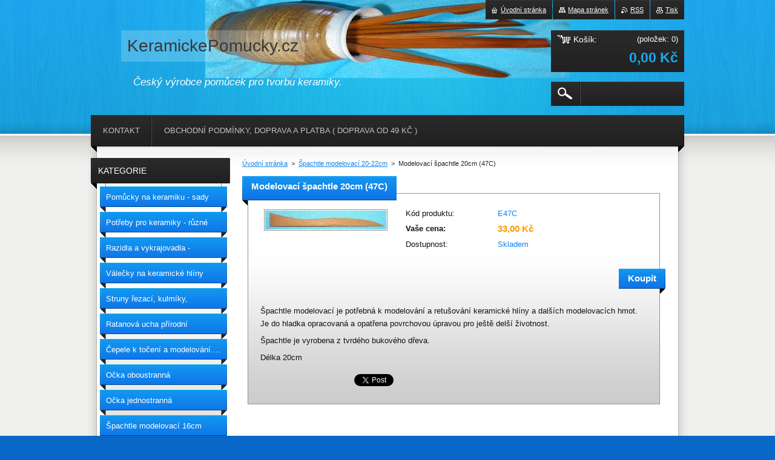

--- FILE ---
content_type: text/html; charset=UTF-8
request_url: https://www.keramickepomucky.cz/products/modelovaci-spachtle-20cm-47c/
body_size: 7887
content:
<!--[if lte IE 9]><!DOCTYPE HTML PUBLIC "-//W3C//DTD HTML 4.01 Transitional//EN" "https://www.w3.org/TR/html4/loose.dtd"><![endif]-->
<!DOCTYPE html>
<!--[if IE]><html class="ie" lang="cs"><![endif]-->
<!--[if gt IE 9]><!--> 
<html lang="cs">
<!--<![endif]-->
    <head>
        <!--[if lt IE 8]><meta http-equiv="X-UA-Compatible" content="IE=EmulateIE7"><![endif]-->
	    <!--[if IE 8]><meta http-equiv="X-UA-Compatible" content="IE=EmulateIE8"><![endif]-->
	    <!--[if IE 9]><meta http-equiv="X-UA-Compatible" content="IE=EmulateIE9"><![endif]-->
        <base href="https://www.keramickepomucky.cz/">
  <meta charset="utf-8">
  <meta name="description" content="">
  <meta name="keywords" content="">
  <meta name="generator" content="Webnode">
  <meta name="apple-mobile-web-app-capable" content="yes">
  <meta name="apple-mobile-web-app-status-bar-style" content="black">
  <meta name="format-detection" content="telephone=no">
    <link rel="icon" type="image/svg+xml" href="/favicon.svg" sizes="any">  <link rel="icon" type="image/svg+xml" href="/favicon16.svg" sizes="16x16">  <link rel="icon" href="/favicon.ico"><link rel="canonical" href="https://www.keramickepomucky.cz/products/modelovaci-spachtle-20cm-47c/">
<script type="text/javascript">(function(i,s,o,g,r,a,m){i['GoogleAnalyticsObject']=r;i[r]=i[r]||function(){
			(i[r].q=i[r].q||[]).push(arguments)},i[r].l=1*new Date();a=s.createElement(o),
			m=s.getElementsByTagName(o)[0];a.async=1;a.src=g;m.parentNode.insertBefore(a,m)
			})(window,document,'script','//www.google-analytics.com/analytics.js','ga');ga('create', 'UA-797705-6', 'auto',{"name":"wnd_header"});ga('wnd_header.set', 'dimension1', 'W1');ga('wnd_header.set', 'anonymizeIp', true);ga('wnd_header.send', 'pageview');var pageTrackerAllTrackEvent=function(category,action,opt_label,opt_value){ga('send', 'event', category, action, opt_label, opt_value)};</script>
  <link rel="alternate" type="application/rss+xml" href="https://keramickepomucky.cz/rss/pf-all.xml" title="">
  <link rel="alternate" type="application/rss+xml" href="https://keramickepomucky.cz/rss/all.xml" title="">
<!--[if lte IE 9]><style type="text/css">.cke_skin_webnode iframe {vertical-align: baseline !important;}</style><![endif]-->
        <title>Modelovací špachtle 20cm (47C) :: KeramickePomucky.cz </title>
        <meta name="robots" content="index, follow">
        <meta name="googlebot" content="index, follow">
        <link href="https://d11bh4d8fhuq47.cloudfront.net/_system/skins/v20/50001012/css/style.css" rel="stylesheet" type="text/css" media="screen,projection,handheld,tv">
        <link href="https://d11bh4d8fhuq47.cloudfront.net/_system/skins/v20/50001012/css/print.css" rel="stylesheet" type="text/css" media="print">
        <script type="text/javascript" src="https://d11bh4d8fhuq47.cloudfront.net/_system/skins/v20/50001012/js/functions.js"></script>
        <!--[if IE 6]>
            <script type="text/javascript" src="https://d11bh4d8fhuq47.cloudfront.net/_system/skins/v20/50001012/js/functions-ie6.js"></script>
            <script type="text/javascript" src="https://d11bh4d8fhuq47.cloudfront.net/_system/skins/v20/50001012/js/png.js"></script>
            <script type="text/javascript">
                DD_belatedPNG.fix('#logo, #siteBg, #footerBg');
            </script>
        <![endif]-->
    
				<script type="text/javascript">
				/* <![CDATA[ */
					
					if (typeof(RS_CFG) == 'undefined') RS_CFG = new Array();
					RS_CFG['staticServers'] = new Array('https://d11bh4d8fhuq47.cloudfront.net/');
					RS_CFG['skinServers'] = new Array('https://d11bh4d8fhuq47.cloudfront.net/');
					RS_CFG['filesPath'] = 'https://www.keramickepomucky.cz/_files/';
					RS_CFG['filesAWSS3Path'] = 'https://fc0e8fac37.clvaw-cdnwnd.com/6d16d77bee33fc93d0147d0db261e682/';
					RS_CFG['lbClose'] = 'Zavřít';
					RS_CFG['skin'] = 'default';
					if (!RS_CFG['labels']) RS_CFG['labels'] = new Array();
					RS_CFG['systemName'] = 'Webnode';
						
					RS_CFG['responsiveLayout'] = 0;
					RS_CFG['mobileDevice'] = 0;
					RS_CFG['labels']['copyPasteSource'] = 'Více zde:';
					
				/* ]]> */
				</script><script type="text/javascript" src="https://d11bh4d8fhuq47.cloudfront.net/_system/client/js/compressed/frontend.package.1-3-108.js?ph=fc0e8fac37"></script><style type="text/css"></style></head>
    <body>        <div id="bodyBg">
        <div id="siteBg"><div id="footerBg">
            <div id="site">
                <!-- HEADER -->
                <div id="header">
                    
                    <div id="illustration"><img src="https://fc0e8fac37.clvaw-cdnwnd.com/6d16d77bee33fc93d0147d0db261e682/200000122-5e60e5f5b1/Snimek 010.jpg?ph=fc0e8fac37" width="602" height="129" alt=""></div>

                    <!-- LOGO -->
                    <div id="logozone">
                        <div id="logo"><a href="home/" title="Přejít na úvodní stránku."><span id="rbcSystemIdentifierLogo">KeramickePomucky.cz </span></a></div>                        <div class="cleaner"><!-- / --></div>
                        <p class="slogan"><span id="rbcCompanySlogan" class="rbcNoStyleSpan">                      Český výrobce pomůcek pro tvorbu keramiky.</span></p>
                    </div>
                    <!-- /LOGO -->

                </div>
                <!-- /HEADER -->

                <div class="cleaner"><!-- / --></div>

                <!-- MAIN -->
                <div id="mainWide">

                    <!-- CONTENT -->
                    <div id="mainContent">

                        <!-- NAVIGATOR -->
                        <div id="pageNavigator" class="rbcContentBlock">        <div id="navizone" class="navigator">                       <a href="/home/">Úvodní stránka</a>      <span><span> &gt; </span></span>          <a href="/keramicke-potreby-spachtle-na-keramiku/">Špachtle modelovací 20-22cm</a>      <span><span> &gt; </span></span>          <span id="navCurrentPage">Modelovací špachtle 20cm (47C)</span>               </div>              <div class="cleaner"><!-- / --></div>        </div>                        <!-- /NAVIGATOR -->
                            
                        <div class="cleaner"><!-- / --></div>

                        <div id="content">
                                
                                    <div class="box">            <div class="boxContent">            <div class="eshopProductDetailTitle"><h1>Modelovací špachtle 20cm (47C)</h1></div>            <div class="cleaner"><!-- / --></div>            <div class="eshopProductDetail">                                        <div class="price">                                                                        <table>                                <tr>            <td class="title">Kód produktu:</td>            <td class="value">E47C</td>        </tr>                                                            <tr>            <td class="title"><strong>Vaše cena:</strong></td>            <td class="value">                <ins>33,00 Kč</ins>                            </td>        </tr>                                                        			                        <tr class="rbcEshopStock-inStock">            <td class="title">Dostupnost:</td>            <td class="value">Skladem</td>        </tr>                                                                </table>                                                            <form class="addToBasket" action="/products/modelovaci-spachtle-20cm-47c/" method="post">            <div class="">                <div class="In">                                                                                                    <div class="accordion clearfix">                                                                                </div>                    <input type="hidden" name="quantity" id="quantity" value="1" maxlength="2">                    <input type="hidden" name="buyItem" value="200020430">                    <input class="submit" type="submit" value="Koupit">                    <div class="cleaner"><!-- / --></div>                </div>            </div>        </form>                                                    </div>                <div class="image-detail">                                    <div class="photoBlock">            <span class="image">                <a href="/images/200000098-1ff2820ec4/47C.jpg?s3=1" title="Odkaz se otevře do nového okna prohlížeče." onclick="return !window.open(this.href);">                    <img src="https://fc0e8fac37.clvaw-cdnwnd.com/6d16d77bee33fc93d0147d0db261e682/system_preview_200000098-1ff2820ec4/47C.jpg" width="200" height="31" alt="Modelovací špachtle 20cm (47C)">                </a>            </span>        </div>                            <div class="cleaner"><!-- / --></div>                    <div class="rbcEshopProductDetails">                        <ul>                                                    </ul>                    </div>                    <div class="cleaner"><!-- / --></div>                </div>                                            <div class="cleaner"><!-- / --></div>                                    <div class="eshopProductDetailDesc"><p style="line-height: 21.76px; font-size: 12.8px; font-variant-numeric: normal; font-variant-east-asian: normal; font-variant-alternates: normal; background-color: transparent;">Špachtle modelovací je potřebná&nbsp;k modelování a retušování keramické hlíny a dalších modelovacích hmot. Je do hladka opracovaná a opatřena povrchovou úpravou pro ještě delší životnost.</p>
<p style="line-height: 21.76px; font-size: 12.8px; font-variant-numeric: normal; font-variant-east-asian: normal; font-variant-alternates: normal; background-color: transparent;">Špachtle je vyrobena z tvrdého bukového dřeva.</p>
<p style="line-height: 21.76px; font-size: 12.8px; font-variant-numeric: normal; font-variant-east-asian: normal; font-variant-alternates: normal; background-color: transparent;">Délka 20cm</p>
</div>                                <div class="cleaner"><!-- / --></div>                                                <div class="cleaner"><!-- / --></div>                                        <div class="rbcBookmarks"><div id="rbcBookmarks200025312"></div></div>
		<script type="text/javascript">
			/* <![CDATA[ */
			Event.observe(window, 'load', function(){
				var bookmarks = '<div style=\"float:left;\"><div style=\"float:left;\"><iframe src=\"//www.facebook.com/plugins/like.php?href=https://www.keramickepomucky.cz/products/modelovaci-spachtle-20cm-47c/&amp;send=false&amp;layout=button_count&amp;width=155&amp;show_faces=false&amp;action=like&amp;colorscheme=light&amp;font&amp;height=21&amp;appId=397846014145828&amp;locale=cs_CZ\" scrolling=\"no\" frameborder=\"0\" style=\"border:none; overflow:hidden; width:155px; height:21px; position:relative; top:1px;\" allowtransparency=\"true\"></iframe></div><div style=\"float:left;\"><a href=\"https://twitter.com/share\" class=\"twitter-share-button\" data-count=\"horizontal\" data-via=\"webnode\" data-lang=\"en\">Tweet</a></div><script type=\"text/javascript\">(function() {var po = document.createElement(\'script\'); po.type = \'text/javascript\'; po.async = true;po.src = \'//platform.twitter.com/widgets.js\';var s = document.getElementsByTagName(\'script\')[0]; s.parentNode.insertBefore(po, s);})();'+'<'+'/scr'+'ipt></div> <div class=\"addthis_toolbox addthis_default_style\" style=\"float:left;\"><a class=\"addthis_counter addthis_pill_style\"></a></div> <script type=\"text/javascript\">(function() {var po = document.createElement(\'script\'); po.type = \'text/javascript\'; po.async = true;po.src = \'https://s7.addthis.com/js/250/addthis_widget.js#pubid=webnode\';var s = document.getElementsByTagName(\'script\')[0]; s.parentNode.insertBefore(po, s);})();'+'<'+'/scr'+'ipt><div style=\"clear:both;\"></div>';
				$('rbcBookmarks200025312').innerHTML = bookmarks;
				bookmarks.evalScripts();
			});
			/* ]]> */
		</script>
		                                    <div class="cleaner"><!-- / --></div>                                    </div>                        <div class="cleaner"><!-- / --></div>                                                <div class="cleaner"><!-- / --></div>        </div>                    </div>                                
                        </div>

                        <div class="cleaner"><!-- / --></div>

                    </div>
                    <!-- /CONTENT -->

                    <!-- SIDEBAR -->
                    <div id="sidebar">

                        


        <!-- ESHOP CATEGORIES -->
        <div class="box categories">
            <div class="boxTitle"><h2>Kategorie</h2></div>
            <div class="boxContent">

    <ul class="ProductCategories">
	<li class="first">

        <a href="/sady-pomucky-pro-keramiku/">
    
        <span>Pomůcky na keramiku - sady</span>

    </a>

    </li>
	<li>

        <a href="/potreby-pro-keramiky/">
    
        <span>Potřeby pro keramiky - různé</span>

    </a>

    </li>
	<li>

        <a href="/stetce-na-keramicke-glazury-engoby/">
    
        <span>Razidla a vykrajovadla - doplňkové potřeby</span>

    </a>

    </li>
	<li>

        <a href="/valecky-na-keramicke-hliny/">
    
        <span>Válečky na keramické hlíny</span>

    </a>

    </li>
	<li>

        <a href="/pomucky-pro-vyrobu-keramiky/">
    
        <span>Struny řezací, kulmíky, obkročáky</span>

    </a>

    </li>
	<li>

        <a href="/ratanova-ucha/">
    
        <span>Ratanová ucha přírodní</span>

    </a>

    </li>
	<li>

        <a href="/keramicke-potreby/">
    
        <span>Čepele k točení a modelování.... keramické potřeby</span>

    </a>

    </li>
	<li>

        <a href="/nastroje-na-hrncirsky-kruh-a-modelovani/">
    
        <span>Očka oboustranná</span>

    </a>

    </li>
	<li>

        <a href="/potreby-pro-keramiku/">
    
        <span>Očka jednostranná</span>

    </a>

    </li>
	<li>

        <a href="/modelovaci-drevene-spachtle/">
    
        <span>Špachtle modelovací 16cm </span>

    </a>

    </li>
	<li class="open selected">

        <a href="/keramicke-potreby-spachtle-na-keramiku/">
    
        <span>Špachtle modelovací 20-22cm</span>

    </a>

    </li>
	<li class="last">

        <a href="/maxi-spachtle-modelovaci/">
    
        <span>Špachtle modelovací MAXI</span>

    </a>

    </li>
</ul>

            </div>
        </div>
        <!-- /ESHOP CATEGORIES -->

    			
                        
                        

      <div class="box contact">
        <div class="boxTitle"><h2>Kontakt</h2></div>
        <div class="boxContent"><div class="over">
          
		

      <p class="company">Leoš Jakubec</p>
      
      
      <p class="address">Drnovice 181<br />
679 76  Drnovice u Lysic<br />
</p>

	            
      
      
      <p class="phone">Telefon: +420 602 954 080</p>

	
      
	
	    <p class="email"><a href="&#109;&#97;&#105;&#108;&#116;&#111;:&#106;&#97;&#107;&#117;&#98;&#101;&#99;&#46;&#108;&#101;&#111;&#115;&#64;&#115;&#101;&#122;&#110;&#97;&#109;&#46;&#99;&#122;"><span id="rbcContactEmail">&#106;&#97;&#107;&#117;&#98;&#101;&#99;&#46;&#108;&#101;&#111;&#115;&#64;&#115;&#101;&#122;&#110;&#97;&#109;&#46;&#99;&#122;</span></a></p>

	           
      

        <p class="misc">Objednávky přijímáme i telefonicky nebo e-mailem. </p>

    

		
                   
        </div></div>
      </div> 

					

                        

      <div class="box wsw">
          <div class="boxContent"><div class="over">

		<p style="margin-bottom: 0.19cm; border: none; padding: 0cm; orphans: 1;">Proč nakupovat u nás?</p>
<p style="margin-bottom: 0.19cm; border: none; padding: 0cm; orphans: 1;"><strong><font color="#0000ff"><font face="Tahoma, Arial, Helvetica, sans-serif"><font style="font-size: 9pt">- český výrobce</font></font></font></strong></p>
<p style="margin-bottom: 0.19cm; border: none; padding: 0cm; orphans: 1;"><strong><font color="#0000ff"><font face="Tahoma, Arial, Helvetica, sans-serif"><font style="font-size: 9pt">- tradice od roku 1995</font></font></font></strong></p>
<p style="margin-bottom: 0.19cm; border: none; padding: 0cm; orphans: 1;"><strong><font color="#0000ff"><font face="Tahoma, Arial, Helvetica, sans-serif"><font style="font-size: 9pt">- vysoká kvalita</font></font></font></strong></p>
<p style="margin-bottom: 0.19cm; border: none; padding: 0cm; orphans: 1;"><strong style="font-size: 12.8px; line-height: 21.76px;"><font color="#0000ff"><font face="Tahoma, Arial, Helvetica, sans-serif"><font style="font-size: 9pt;">- nízké ceny</font></font></font></strong></p>
<p style="margin-bottom: 0.19cm; border: none; padding: 0cm; orphans: 1;"><strong style="font-size: 12.8px; line-height: 21.76px;"><font color="#0000ff"><font face="Tahoma, Arial, Helvetica, sans-serif"><font style="font-size: 9pt;">- rychlé dodání</font></font></font></strong></p>
<p style="margin-bottom: 0.19cm; border: none; padding: 0cm; orphans: 1;"><strong><font color="#0000ff"><font face="Tahoma, Arial, Helvetica, sans-serif"><font style="font-size: 9pt">- levná doprava</font></font></font></strong></p>

                       
          </div></div>
        </div>
      
        <div class="cleaner"><!-- / --></div>

		

      <div class="box wsw">
          <div class="boxContent"><div class="over">

		<p align="CENTER" style="margin-bottom: 0cm;"><span style="background: #ffff00"><font style="font-size: 9pt"><font face="Tahoma, Arial, Helvetica, sans-serif"><font color="#ff0000">Balík Do balíkovny jen 49 Kč&nbsp;</font></font></font></span></p>
<p style="margin-bottom: 0cm; text-align: center;"><img alt="" src="https://fc0e8fac37.clvaw-cdnwnd.com/6d16d77bee33fc93d0147d0db261e682/200000966-bfe2fbfe31/Balíkovna logo 1.jpg" style="font-size: 0.8em; width: 125px; height: 35px;"></p>
<p align="CENTER"><img alt="" src="https://fc0e8fac37.clvaw-cdnwnd.com/6d16d77bee33fc93d0147d0db261e682/200000967-2f6132f616/balikovna-na-adresu top.png" style="font-size: 0.8em; width: 125px; height: 49px;"></p>
<p align="CENTER"><img alt="" src="https://fc0e8fac37.clvaw-cdnwnd.com/6d16d77bee33fc93d0147d0db261e682/200000985-bc02bbc02d/PPL.jpg" style="font-size: 12.8px; width: 80px; height: 71px;"></p>
<p align="CENTER"><img -webkit-text-stroke-width:="" cursor:="" display:="" font-size:="" font-style:="" font-variant:="" font-weight:="" id="image" max-height:="" max-width:="" new="" orphans:="" src="https://files.packeta.com/web/images/page/Zasilkovna_logo_WEB_nove.png" style="font-size: 12.8px; padding: 0px; border: medium; width: 125px; height: 30px; color: rgb(0, 0, 0);" text-decoration:="" times="" white-space:="" word-spacing:=""></p>
<p align="CENTER">&nbsp;</p>
<p style="margin-bottom: 0cm; border: none; padding: 0cm; line-height: 0.56cm; text-align: center;"><b style="font-size: 9pt; color: rgb(35, 35, 220);">Všem školám, DDM a</b><b style="font-size: 9pt; color: rgb(35, 35, 220);"><span style="background-image: initial; background-position: initial; background-size: initial; background-repeat: initial; background-attachment: initial; background-origin: initial; background-clip: initial;">&nbsp;organizacím zasíláme i na fakturu se 14-ti denní splatností.</span></b></p>

                       
          </div></div>
        </div>
      
        <div class="cleaner"><!-- / --></div>

		
                        
                    </div>
                    <!-- /SIDEBAR -->

                    <hr class="cleaner">

                </div>
                <!-- /MAIN -->

                <div class="cleaner"><!-- / --></div>
                
                <!-- MENU -->
                


      <div id="menuzone">



		<ul class="menu">
	<li class="first">
  
      <a href="/kontakt/">
    
      <span>Kontakt</span>
      
  </a>
  
  </li>
	<li class="last">
  
      <a href="/smluvni-podminky-pomucky-pro-keramiky/">
    
      <span>Obchodní podmínky, doprava a platba ( doprava od 49 Kč )</span>
      
  </a>
  
  </li>
</ul>

      </div>

					
                <script type="text/javascript">
                /* <![CDATA[ */
                    var sirka = 0;
                    var vyska = 0;
                   $$('#menuzone ul.menu li').each(function(item) {
                     if (item.parentNode.hasClassName('menu')) {
                       sirka = sirka + item.offsetWidth;
                       vyska = item.offsetHeight;
                       if( vyska > 52 ) item.style.display = 'none';
                       if( sirka > 980 ) item.style.display = 'none';
                     }
                   });
                /* ]]> */
                </script>
                <!-- /MENU -->
                
                <div id="languageSelect"></div>			

                <div id="links">
                    <span class="print"><a href="#" onclick="window.print(); return false;" title="Vytisknout stránku">Tisk</a></span>
                    <span class="rss"><a href="/rss/" title="RSS kanály">RSS</a></span>
                    <span class="sitemap"><a href="/sitemap/" title="Přejít na mapu stránek.">Mapa stránek</a></span>
                    <span class="homepage"><a href="home/" title="Přejít na úvodní stránku.">Úvodní stránka</a></span>
                </div>

                <div id="cartInfo">
                    <a href="es-cart/">
                        <span class="cartTitle">Košík:</span>
                        <span class="items">(položek: 0)</span>
                        <div class="cleaner"><!-- / --></div>
                        <span class="price">0,00 Kč</span>
                        <div class="cleaner"><!-- / --></div>
                    </a>
                </div>

                

		  <div class="searchBox">

		<form action="/search/" method="get" id="fulltextSearch">

                <input id="fulltextSearchButton" type="image" src="https://d11bh4d8fhuq47.cloudfront.net/_system/skins/v20/50001012/img/search-btn.png" title="Hledat">
                <input type="text" name="text" id="fulltextSearchText" value="">
                <!--
                <script type="text/javascript">
                    var ftText = document.getElementById("fulltextSearchText");

                    if ( ftText.value == "" ) ftText.value = "Hledat";

                    ftText.tabIndex = "1";

                    // Doplneni udalosti onfocus a onblur na pole pro zadani vyhledavaneho textu
                    ftText.onfocus = function() { checkInputValue(this, "Hledat"); };
                    ftText.onblur = function() { checkInputValue(this, "Hledat"); };

                    // Kontrola odesilaneho vyhledavaneho textu, aby se neodesilal vychozi text
                    document.getElementById("fulltextSearch").onsubmit = function() { return checkFormValue("Hledat"); };
		</script>
                -->
                <div class="cleaner"><!-- / --></div>

		</form>

       </div>
		
                <!-- FOOTER -->
                <div id="footer">
                    <div id="footerContent">
                        <div id="footerLeft">
                            <span id="rbcFooterText" class="rbcNoStyleSpan">© 2010 - 2025 Všechna práva vyhrazena.</span>                        </div>
                        <div id="footerRight">
                            <span class="rbcSignatureText">www.keramickepomucky.cz</span>                        </div>
                        <div class="cleaner"><!-- / --></div>
                    </div>
                </div>
                <!-- /FOOTER -->

            </div>
        </div></div>
        </div>
    <!--[if IE 6]>
    <script src="https://d11bh4d8fhuq47.cloudfront.net/_system/skins/v20/50001012/js/Menu.js" type="text/javascript"></script>
    <script type="text/javascript">
    /* <![CDATA[ */
        build_menu();
    /* ]]> */
    </script>
    <![endif]-->

    <script type="text/javascript">
    /* <![CDATA[ */
    
        rebuild_menu();
        submitPosition();

        RubicusFrontendIns.addObserver
	({
            onContentChange: function ()
            {
                build_menu();
                rebuild_menu();
                submitPosition();
            },

            onStartSlideshow: function()
            {
                $('slideshowControl').innerHTML	= '<span>Pozastavit prezentaci<'+'/span>';
		$('slideshowControl').title = 'Pozastavit automatické procházení obrázků';
		$('slideshowControl').onclick = RubicusFrontendIns.stopSlideshow.bind(RubicusFrontendIns);
            },

            onStopSlideshow: function()
            {
                $('slideshowControl').innerHTML	= '<span>Spustit prezentaci<'+'/span>';
		$('slideshowControl').title = 'Spustit automatické procházení obrázků';
		$('slideshowControl').onclick = RubicusFrontendIns.startSlideshow.bind(RubicusFrontendIns);
            },

            onShowImage: function()
            {
                if (RubicusFrontendIns.isSlideshowMode())
		{
                    $('slideshowControl').innerHTML = '<span>Pozastavit prezentaci<'+'/span>';
                    $('slideshowControl').title	= 'Pozastavit automatické procházení obrázků';
                    $('slideshowControl').onclick = RubicusFrontendIns.stopSlideshow.bind(RubicusFrontendIns);
		}
                
            }
	});

        RubicusFrontendIns.addFileToPreload('https://d11bh4d8fhuq47.cloudfront.net/_system/skins/v20/50001012/img/loading.gif');
        RubicusFrontendIns.addFileToPreload('https://d11bh4d8fhuq47.cloudfront.net/_system/skins/v20/50001012/img/menu-hover.png');
        RubicusFrontendIns.addFileToPreload('https://d11bh4d8fhuq47.cloudfront.net/_system/skins/v20/50001012/img/submenu.png');
        RubicusFrontendIns.addFileToPreload('https://d11bh4d8fhuq47.cloudfront.net/_system/skins/v20/50001012/img/category-hover.png');

    /* ]]> */
    </script>

    <div id="rbcFooterHtml"></div><script type="text/javascript">var keenTrackerCmsTrackEvent=function(id){if(typeof _jsTracker=="undefined" || !_jsTracker){return false;};try{var name=_keenEvents[id];var keenEvent={user:{u:_keenData.u,p:_keenData.p,lc:_keenData.lc,t:_keenData.t},action:{identifier:id,name:name,category:'cms',platform:'WND1',version:'2.1.157'},browser:{url:location.href,ua:navigator.userAgent,referer_url:document.referrer,resolution:screen.width+'x'+screen.height,ip:'18.217.10.8'}};_jsTracker.jsonpSubmit('PROD',keenEvent,function(err,res){});}catch(err){console.log(err)};};</script></body>
</html>


--- FILE ---
content_type: text/css
request_url: https://d11bh4d8fhuq47.cloudfront.net/_system/skins/v20/50001012/css/style.css
body_size: 12760
content:
html {
    height: 100%;
}

.h30 {
    height: 30px;
}

h1, h2, h3, h4, h5, h6, p, ul, ol, li, cite, hr, fieldset, img, dl, dt, dd {
    margin: 0;
    padding: 0;
}

ul, li {
    list-style-type: none;
    list-style: none;
}

.hidden, #hidden {
    position: absolute;
    display: none;
}

.cleaner {
    display: block;
    clear: both;
    visibility: hidden;
    overflow: hidden;
    width: 100%;
    height: 0;
    line-height: 0;
    margin: 0;
    padding: 0;
}

.noDis {
    display: block;
    clear: both;
    visibility: hidden;
    overflow: hidden;
    width: 100%;
    height: 0;
    line-height: 0;
    margin: 0;
    padding: 0;
}

#waitingTable {
    background: transparent;
    width: 100%;
    height: 100%;
}

#waitingTable td {
    text-align: center;
    vertical-align: middle;
    background: transparent;
}

body {
    background: #0967c8 url(../img/body.png) repeat-y;
    color: #121212;
    height: 100%;
    text-align: center;
    font: 0.80em Tahoma, Arial, Helvetica, sans-serif;
    margin: 0;
    padding: 0;
}

#bodyBg {
    background: #f0f0ee url("../img/site-bg.jpg") repeat-y top center;
    margin: 0;
    padding: 0;
    width: 100%;
    height: auto;
    min-width: 1000px;
}

#siteBg {
    width: 100%;
    height: auto;
    background: url("../img/site-top.png") no-repeat top center;
}

#footerBg {
    width: 100%;
    height: auto;
    background: url("../img/site-bot.png") no-repeat bottom center;
}

#site {
    width: 980px;
    height: auto;
    margin: 0 auto;
    text-align: center;
    position: relative;
}

p {
    margin: 0 0 7px 0;
    padding: 0 0 0 0;
    line-height: 1.7em;
}

.over {
    margin: 0;
    padding: 0;
    overflow: hidden;
}

#sidebar .over, #rightSide .over {
    _width: 160px;
}

/* ----- HEADER ----- */
#header {
    width: 960px;
    min-height: 221px;
    overflow: hidden;
    position: relative;
    margin: 0 10px;
}

#logozone {
    width: 600px;
    height: 140px;
    overflow: hidden;
    position: absolute;
    top: 40px;
    left: 30px;
    text-align: left;
}

#logo {
    font-size: 2.2em;
    font-weight: normal;
    color: #393939;;
    padding: 10px;
    float: left;
}

#logo a, #logo a:hover {
    color: #393939;
    text-decoration: none;
}

#logo img {
    max-height: 75px;
    width: auto;
}

#logo img, #logo a img, #logo a:hover img {
    border: none;
    text-decoration: none;
}

.slogan {
    color: #FFFFFF;
    font-size: 1.3em;
    font-weight: normal;
    font-style: italic;
    padding: 10px;
    margin-left: 20px;
}

#illustration {
    width: 960px;
    text-align: center;
    display: block;
    margin: 0 auto;
    overflow: hidden;
    position: relative;
}

/* -------- QUICK LINKS ----- */
#links {
    position: absolute;
    right: 0px;
    top: 0px;
}

#links {
    font-size: 0.85em;
    padding: 0;
    _font-size: 1em;
}

#links span {
    padding: 10px 0;
    margin: 0 0 0 1px;
    background: #252525 url("../img/quick-bg.png") repeat-x;
    float: right;
}

#links a, #links a:visited {
    margin-left: 10px;
    margin-right: 10px;
    color: #FFFFFF;
    text-decoration: underline;
}

#links a:hover {
    color: #FFFFFF;
    text-decoration: none;
}

.homepage a {
    background: url(../img/homepage.png) no-repeat 0 2px;
    padding-left: 15px;
}

.sitemap a {
    background: url(../img/sitemap.png) no-repeat 0 2px;
    padding-left: 15px;
}

.rss a {
    background: url(../img/rss.png) no-repeat 0 2px;
    padding-left: 15px;
}

.print a {
    background: url(../img/print.png) no-repeat 0 2px;
    padding-left: 15px;
}

/* -------/ QUICK LINKS ----- */

#cartInfo {
    background: #252525 url(../img/cart-bg.png) repeat top;
    width: 220px;
    height: 69px;
    position: absolute;
    top: 50px;
    right: 0px;
    overflow: hidden;
}

#cartInfo a, #cartInfo a:hover {
    color: #FFFFFF;
    text-decoration: none;
    position: relative;
    width: 220px;
    height: 69px;
    display: block;
}

.cartTitle {
    color: #FFFFFF;
    font-size: 1.1em;
    font-weight: normal;
    position: absolute;
    left: 10px;
    top: 7px;
    padding-left: 27px;
    background: url(../img/cart.png) no-repeat left;

    *float: left;
    *position: relative;
}

#cartInfo .items {
    float: right;
    text-align: right;
    color: #FFFFFF;
    font-size: 1.0em;
    font-weight: normal;
    margin: 7px 10px 0 0;
}

#cartInfo .price {
    float: right;
    text-align: right;
    color: #15a9f2;
    margin: 10px 10px 0 0;
    font-size: 1.8em;
    font-weight: bold;
}

.searchBox {
    background: #252525 url(../img/search-bg.png) repeat-x top;
    width: 220px;
    height: 40px;
    position: absolute;
    top: 135px;
    right: 0px;
    overflow: hidden;
}

#fulltextSearchText {
    background: url(../img/search-separator.png) no-repeat left;
    border: none;
    color: white;
    float: left;
    height: 22px;
    margin: 0px 0 0 12px;
    width: 155px;
    padding: 9px 0 9px 8px;
    _height: 38px;
    _width: 165px;
}

#fulltextSearchButton {
    float: left;
    margin: 9px 0 0 11px;
}

/* ----- HEADER ----- */

/* ----- MAIN ----- */
#mainWide, #main {
    width: 980px;
    height: auto;
    text-align: left;
    margin: 30px 0 15px 0;
}

#mainContent {
    width: 480px;
    margin: 0 0 0 250px;
    padding: 0 0 10px 0;
    overflow: hidden;
    float: left;
    _margin: 0 0 0 125px;
}

#mainWide #mainContent {
    width: 700px;
    margin: 0 0 0 250px;
    padding: 0 0 10px 0;
    overflow: hidden;
    float: left;
    _margin: 0 0 0 125px;
}

#column {
    width: 700px;
    margin: 0;
    padding: 0;
    overflow: hidden;
}

#leftColumn {
    width: 340px;
    float: left;
    margin: 0;
    padding: 0;
    overflow: hidden;
}

#rightColumn {
    width: 340px;
    float: right;
    margin: 0;
    padding: 0;
    overflow: hidden;
}

#leftColumnContent, #rightColumnContent {
    margin: 0;
    padding: 0;
    overflow: hidden;
}

#mainContent .box {
    margin: 0;
}

#mainContent .eshop {
    margin: 0;
}

#content .boxTitle, #column .boxTitle {
    margin: 0 0 0 0;
}

#content .boxTitle h1, #content .boxTitle h2,
#column .boxTitle h1, #column .boxTitle h2 {
    color: #1084eb;
    text-transform: none;
    font-weight: normal;
    font-size: 2em;
    padding: 5px 0 10px;
}

#sidebar {
    width: 230px;
    float: left;
    margin: 0 0 0 -730px;
    padding: 0 0 10px 0;
    overflow: hidden;
}

#mainWide #sidebar {
    margin: 0 0 0 -950px;
}

#rightSide {
    width: 230px;
    float: right;
    margin: 0 0 0 0;
    padding: 0 0 10px 0;
    overflow: hidden;
}

#sidebar .box, #rightSide .box {
    width: 230px;
    margin: 0 0 15px 0;
    overflow: hidden;
}

#sidebar .boxTitle {
    background: url(../img/sidebar-title.png) no-repeat;
    width: 230px;
    height: 51px;
    color: #FFFFFF;
    overflow: hidden;
}

#rightSide .boxTitle {
    background: url(../img/rightside-title.png) no-repeat;
    width: 230px;
    height: 51px;
    color: #FFFFFF;
    overflow: hidden;
}

#sidebar .boxTitle h2, #rightSide .boxTitle h2 {
    color: #FFFFFF;
    text-transform: uppercase;
    font-size: 1.1em;
    font-weight: normal;
    height: 42px;
    line-height: 42px;
    margin: 0 12px;
    padding: 0 0 0 0;
}

#sidebar .boxContent {
    margin: -9px 14px 0 24px;
    overflow: hidden;
    background: url(../img/sidebar-bg.png) repeat-x bottom;
    border-left: 1px solid #878787;
    border-right: 1px solid #878787;
    border-bottom: 1px solid #878787;
    padding: 10px 15px 15px 15px;
}

#rightSide .boxContent {
    margin: -9px 24px 0 14px;
    overflow: hidden;
    background: url(../img/sidebar-bg.png) repeat-x bottom;
    border-left: 1px solid #878787;
    border-right: 1px solid #878787;
    border-bottom: 1px solid #878787;
    padding: 10px 15px 15px 15px;
}

#sidebar .wsw .boxContent, #rightSide .wsw .boxContent {
    border-top: 1px solid #878787;
    margin-top: 0;
}

/* ----- MAIN ----- */

/* ----- FOOTER ----- */
#footer {
    width: 940px;
    height: 105px;
    overflow: hidden;
    margin: 0 20px;
    color: #FFFFFF;
}

#footer a {
    color: #FFFFFF;
    text-decoration: underline;
}

#footer a:hover {
    color: #1084eb;
}

#footerLeft {
    float: left;
    width: 470px;
    text-align: left;
    font-size: 1.0em;
    line-height: 1.8em;
}

#footerRight {
    float: right;
    width: 470px;
    height: 35px;
    text-align: right;
    font-size: 1.0em;
    line-height: 1.8em;
}

/* ----- FOOTER ----- */

/* ------- MENU ----------- */
#menuzone .rbcContentBlockHeaderArea {
    margin-top: -31px;
}

#mainMenu_header {
    /*width: 880px;*/
}

#menuzone {
    width: 980px;
    height: 61px;
    margin: 0;
    padding: 0 0 0 0;
    color: #C2C2C2;
    background: #121212 url(../img/menu.png) no-repeat top left;
    position: absolute;
    top: 190px;
    left: 0px;
    overflow: visible;
}

#mainMenu {
    overflow: visible;
    position: absolute;
    top: 161px;
}

#mainMenu #menuzone {
    top: 30px;
}

.menu {
    margin: 0;
    padding: 0;
    float: left;
    list-style: none;
    line-height: 1.0;
}

.menu li:hover,
.menu li.touched {
    visibility: inherit; /* fixes IE7 'sticky bug' */
}

.menu li {
    float: left;
    position: relative;
    background: url(../img/menu-separator.png) no-repeat top right;
}

.menu li.last {
    background: none;
}

.menu a, .menu a:visited {
    display: block;
    position: relative;
    line-height: 52px;
    height: 52px;
    padding: 0 20px;
    color: #c2c2c2;
    text-decoration: none;
    font-weight: normal;
    float: left;
    z-index: 100;
    text-transform: uppercase;
}

.menu a:hover, .menu .selected a, .menu .activeSelected a, .menu a:active,
.menu a.touched {
    background: #383838 url(../img/menu-hover.png) repeat-x left top;
    color: #FFFFFF;
    text-decoration: none;
    z-index: 100;
}

.menu ul {
    position: absolute;
    top: -999em;
    width: 210px;
    background: #1ea3ed url(../img/submenu.png) repeat-x bottom;
    color: #FFFFFF;
    z-index: 100;
}

.menu ul li {
    width: 100%;
    background: url(../img/submenu-separator.png) repeat-x bottom left;
    z-index: 100;
}

.menu ul li.last {
    background: none;
    z-index: 100;
}

.menu li:hover ul, .menu li.hover,
.menu li.touched ul {
    left: 0px;
    top: 52px; /* match top ul list item height */
    z-index: 100;
}

.menu ul li a, .menu .selected ul li a, .menu .activeSelected ul li a, .menu ul li a:visited {
    text-align: left;
    background: url(../img/submenu-li.png) no-repeat 16px 18px;
    line-height: 1.5em;
    height: auto;
    padding: 10px 15px 10px 28px;
    color: white;
    font-weight: normal;
    width: 167px;
    z-index: 100;
    text-transform: none;
    overflow: hidden;
}

.menu ul li a:hover, .menu ul li.selected a, .menu ul li.activeSelected a, .menu ul li a:active,
.menu ul li a.touched {
    background: #ff9500 url(../img/li.png) no-repeat 16px 18px;
    color: #121212;
    z-index: 100;
}

.menu ul li a span {
    display: block;
    width: 167px;
    overflow: hidden;
}

ul.menu li:hover li ul,
ul.menu li.touched li ul {
    top: -999em;
    z-index: 100;
}

ul.menu li li:hover ul, ul.menu li li.hover ul,
ul.menu li li.touched ul {
    left: 210px; /* match ul width */
    top: 0px;
    z-index: 100;
}

.menu ul li li a, .menu li .selected ul li a, .menu li .activeSelected ul li a, .menu ul li li a:visited {
    text-align: left;
    background: url(../img/submenu-li.png) no-repeat 16px 18px;
    line-height: 1.5em;
    height: auto;
    padding: 10px 15px 10px 28px;
    color: #FFFFFF;
    font-weight: normal;
    width: 167px;
    overflow: hidden;
    z-index: 100;
    text-transform: none;
    overflow: hidden;
}

.menu ul li li a:hover, .menu ul li li.selected a, .menu ul li li.activeSelected a, .menu ul li li a:active,
.menu ul li li a.touched {
    background: #ff9500 url(../img/li.png) no-repeat 16px 18px;
    color: #121212;
    z-index: 100;
}

ul.menu li li:hover li ul, ul.menu li li.hover li ul,
ul.menu li li.touched li ul {
    top: -999em;
    z-index: 100;
}

ul.menu li li li:hover ul,
ul.menu li li li.touched ul {
    left: 210px; /* match ul width */
    top: 0px;
    z-index: 100;
}

.menu ul li li li a, .menu li li .selected ul li a, .menu li li .activeSelected ul li a, .menu ul li li li a:visited {
    text-align: left;
    background: url(../img/submenu-li.png) no-repeat 16px 18px;
    line-height: 1.5em;
    height: auto;
    padding: 10px 15px 10px 28px;
    color: #FFFFFF;
    font-weight: normal;
    width: 167px;
    overflow: hidden;
    z-index: 100;
    text-transform: none;
    overflow: hidden;
}

.menu ul li li li a:hover, .menu ul li li li.selected a, .menu ul li li li.activeSelected a, .menu ul li li li a:active,
.menu ul li li li a.touched {
    background: #ff9500 url(../img/li.png) no-repeat 16px 18px;
    color: #121212;
    z-index: 100;
}

/* reset default styles */
#menuId {
    margin: 0;
    padding: 0;
    float: left;
    list-style: none;
    line-height: 1.0;
}

#menuId ul {
    margin: 0;
    padding: 0;
    z-index: 100;
}

#menuId li {
    float: left;
    position: relative;
    border-right: 1px solid #1f1f1f;
    z-index: 100;
}

#menuId li.first {
    border-left: 1px solid #1f1f1f;
}

#menuId a, #menuId a:visited {
    display: block;
    position: relative;
    line-height: 52px;
    height: 52px;
    padding: 0 20px;
    color: #c2c2c2;
    text-decoration: none;
    font-weight: bold;
    float: left;
    z-index: 100;
    text-transform: uppercase;
}

#menuId a:hover, #menuId a.menu_open, #menuId .selected a, #menuId .activeSelected a, #menuId a:active {
    background: #383838 url(../img/menu-hover.png) repeat-x left top;
    color: #FFFFFF;
    text-decoration: none;
    z-index: 200;
}

#menuId ul {
    position: absolute;
    top: 52px;
    left: 0px;
    width: 210px;
    background: #3d3a3b url(../img/submenu.png) repeat-x left top;
    color: #FFFFFF;
    visibility: hidden;
    z-index: 100;
}

#menuId ul li {
    width: 100%;
    border: none;
    background: url(../img/submenu-separator.png) repeat-x bottom left;
}

#menuId ul a, #menuId a:hover li a, #menuId a.menu_open li a, #menuId .selected li a, #menuId .activeSelected li a, #menuId ul a:visited {
    text-align: left;
    background: url(../img/submenu-li.png) no-repeat 16px 18px;
    line-height: 1.5em;
    height: auto;
    padding: 10px 15px 10px 28px;
    color: #FFFFFF;
    font-weight: normal;
    width: 167px;
    z-index: 100;
    text-transform: none;
    overflow: hidden;
    _padding: 10px 0 10px 28px;
    _width: 210px;
}

#menuId ul a:hover, #menuId ul a.menu_open, #menuId ul .activeSelected a, #menuId ul a:active {
    background: #ff9500 url(../img/li.png) no-repeat 16px 18px;
    color: #121212;
    z-index: 100;
}

#menuId ul li a span {
    display: block;
    _width: 167px;
    overflow: hidden;
}

/* ------- MENU ----------- */

/* ----- CATEGORY ----- */
.categories {
    width: 216px;
    margin: 0 0 15px 0;
    overflow: hidden;
    padding: 10px 0 5px 0;
}

#sidebar .categories .boxContent {
    overflow: visible;
    padding: 0;
    *width: 190px;
}

#sidebar .categories .boxContent {
    _background: none;
    _border: none;
    _margin: -9px 15px 0 15px;
}

.boxContent .ProductCategories {
    width: 210px;
    margin: 0 0 0 -10px;
    padding: 5px 0;
    _margin-left: 0px;
}

.boxContent .ProductCategories li {
    background: none;
    width: 210px;
    margin: 0;
    padding: 0;
}

.ProductCategories li a {
    background: url(../img/category.png) no-repeat bottom left;
    line-height: 35px;
    height: 42px;
    margin: 0;
    display: block;
    color: #FFFFFF;
    text-transform: none;
    font-size: 1.0em;
    font-weight: normal;
    text-decoration: none;
    padding: 0 10px;
    overflow: hidden;
    cursor: pointer;
}

.ProductCategories li a span {
    overflow: hidden;
    display: block;
    _width: 190px;
}

.ProductCategories li a:hover,
.ProductCategories li.selected a,
.ProductCategories li.activeSelected a {
    background: url(../img/category-hover.png) no-repeat bottom left;
    cursor: pointer;
    color: #252525;
}

.ProductCategories li .level1 {
    padding-bottom: 10px;
}

.ProductCategories li .level1 li a,
.ProductCategories li.selected .level1 li a,
.ProductCategories li.activeSelected .level1 li a {
    background: url(../img/li.png) no-repeat 0 11px;
    line-height: 24px;
    height: auto;
    margin: 0 15px 0 25px;
    display: block;
    color: #252525;
    text-transform: none;
    font-size: 1em;
    font-weight: normal;
    text-decoration: underline;
    padding: 0 5px 0 12px;
    cursor: pointer;
}

.ProductCategories li .level1 li a:hover,
.ProductCategories li .level1 li.selected a,
.ProductCategories li .level1 li.activeSelected a {
    color: #ff9900;
    text-decoration: underline;
    cursor: pointer;
}

.ProductCategories li .level1 li .level2 li a,
.ProductCategories li .level1 li.selected .level2 li a,
.ProductCategories li .level1 li.activeSelected .level2 li a {
    background: url(../img/li.png) no-repeat 0 11px;
    line-height: 24px;
    height: auto;
    margin: 0 15px 0 40px;
    display: block;
    color: #252525;
    text-transform: none;
    font-size: 1em;
    font-weight: normal;
    text-decoration: underline;
    padding: 0 5px 0 12px;
    cursor: pointer;
}

.ProductCategories li .level1 li .level2 li a:hover,
.ProductCategories li .level1 li .level2 li.selected a,
.ProductCategories li .level1 li .level2 li.activeSelected a {
    color: #ff9900;
    text-decoration: underline;
    cursor: pointer;
}

.ProductCategories li .level1 li .level2 li .level3 li a,
.ProductCategories li .level1 li .level2 li.selected .level3 li a,
.ProductCategories li .level1 li .level2 li.activeSelected .level3 li a {
    background: url(../img/li.png) no-repeat 0 9px;
    line-height: 24px;
    height: auto;
    margin: 0 15px 0 60px;
    display: block;
    color: #252525;
    text-transform: none;
    font-size: 1em;
    font-weight: bold;
    text-decoration: none;
    padding: 0 5px 0 12px;
    cursor: pointer;
}

.ProductCategories li .level1 li .level2 li .level3 li a:hover,
.ProductCategories li .level1 li .level2 li .level3 li.selected,
.ProductCategories li .level1 li .level2 li .level3 li.activeSelected a {
    color: #ff9900;
    text-decoration: underline;
    cursor: pointer;
}

/* ----- CATEGORY ----- */

/* ----- NAVIGATOR ----- */
#navizone {
    padding: 10px 0;
    color: #252525;
    font-size: 0.85em;
    font-weight: normal;
    line-height: 1.7em;
}

#navizone a, #navizone a:visited {
    color: #1084eb;
    text-decoration: underline;
}

#navizone a:hover {
    color: #ff9900;
    text-decoration: underline;
}

#navCurrentPage {
    color: #252525;
}

#navizone span span {
    padding: 0 3px;
}

/* ----- NAVIGATOR ----- */

/* ----- WYSIWYG ----- */
a {
    color: #1084eb;
    text-decoration: underline;
}

a:hover {
    color: #ff9900;
    text-decoration: underline;
}

.boxContent p a:visited {
    color: #696969;
    text-decoration: underline;
}

h1, h2 {
    color: #1084eb;
    text-transform: none;
    font-weight: normal;
    font-size: 2em;
    padding: 5px 0 10px;
    margin: 0;
}

#sidebar h1, #sidebat h2,
#rightSide h1, #rightSide h2 {
    padding: 5px 0 5px;
}

#sidebar .wsw h1, #sidebar .wsw h2, #rightSide .wsw h1, #rightSide .wsw h2 {
    font-size: 1.7em;
}

h3 {
    color: #252525;
    font-weight: normal;
    font-size: 1.7em;
    padding: 5px 0;
    margin: 0;
}

h4 {
    color: #ff9900;
    font-weight: normal;
    font-size: 1.5em;
    padding: 5px 0;
    margin: 0;
}

h5, h6 {
    color: #252525;
    font-weight: normal;
    font-size: 1.3em;
    padding: 5px 0;
    margin: 0;
}

.boxContent p {
    line-height: 1.7em;
}

.boxContent img {
    margin: 7px;
    border: none;
}

.boxContent a img {
    margin: 6px;
    padding: 1px;
    border: 1px solid #929292;
}

.boxContent a:hover img {
    border: 1px solid #1084eb;
}

.boxContent ul {
    padding-left: 10px;
    padding-top: 5px;
}

.boxContent ul li {
    background: url(../img/li.png) no-repeat 0px 6px;
    padding: 1px 0 2px 12px;
}

.boxContent ul ul {
    padding-left: 0;
}

.boxContent ol {
    margin-left: 20px;
    padding-left: 7px;
}

.boxContent ol li ol {
    margin-left: 20px;
}

.boxContent ol li {
    list-style-image: none;
    list-style-position: outside;
    list-style-type: decimal;
    padding-bottom: 2px;
    padding-top: 2px;
    padding-left: 0;
    background: none;
}

blockquote {
    font-style: italic;
    margin: 0;
    padding: 6px 10px;
    font-weight: normal;
    color: #ff9900;
    font-size: 1.1em;
}

table {
    border-collapse: collapse;
    margin: 0 0 7px 0;
}

/*FireFox 2 */
table, x:-moz-any-link {
    margin-left: 1px;
}

/*FireFox 3*/
table, x:-moz-any-link, x:default {
    margin-left: 1px;
}

/* IE6 */
* html table {
    font-size: 0.9em;
}

.modernTable {
    border-collapse: collapse;
    margin: 0 0 7px 0;
}

/*FireFox 2 */
.modernTable, x:-moz-any-link {
    margin-left: 1px;
}

/*FireFox 3*/
.modernTable, x:-moz-any-link, x:default {
    margin-left: 1px;
}

/* IE6 */
* html .modernTable {
    font-size: 0.9em;
}

.modernTable thead tr td {
    background: #1084eb;
    border: 1px solid #1084eb;
    color: #FFFFFF;
    font-weight: bold;
    padding: 5px;
    margin: 0;
}

.modernTable tbody tr td {
    background: none;
    border: 1px solid #1084eb;
    padding: 5px;
    margin: 0;
}

/* ----- WYSIWYG ----- */

/* ----- ARTICLES ----- */
.article {
    margin-bottom: 10px;
    padding-bottom: 5px;
    border-bottom: 1px solid #121212;
}

.article h3 {
    text-transform: none;
    text-decoration: none;
    font-size: 1.1em;
    padding: 0 0 5px 0;
}

#sidebar .article h3, #rightSide .article h3 {
    padding: 0 0 5px 0;
    font-size: 1.0em;
}

.article h3 a, .article h3 a:hover {
    text-decoration: underline;
}

.article ins {
    text-decoration: none;
    font-size: 0.85em;
    font-weight: normal;
    color: #464344;
}

.article .articleContent {
    margin-top: 5px;
    margin-bottom: 5px;
    overflow: hidden;
    line-height: 1.5em;
}

.article .articleContent img {
    margin: 5px;
}

.article .more {
    float: right;
    text-transform: lowercase;
}

.articleDetail ins {
    text-decoration: none;
    color: #1084eb;
    font-size: 0.9em;
    font-weight: normal;
    margin-bottom: 7px;
    display: block;
}

.articleDetail img {
    margin: 5px;
}

.rbcTags h4 {
    display: block;
    float: left;
    margin: 1px 5px 0 0;
    font-size: 1.1em;
    color: #ff9900;
    font-weight: normal;
}

.rbcTags h4 a, .rbcTags h4 a:visited {
    text-decoration: none;
    font-weight: normal;
    color: #ff9900;
}

.rbcTags h4 a:hover {
    text-decoration: none;
    color: #1084eb;
}

.rbcTags .tags {
    line-height: 2.3em;
    padding: 0 0 0 0;
    color: #ff9900;
}

.rbcTags .tags a, .rbcTags .tags a:visited {
    color: #1084eb;
}

.rbcTags .tags a:hover {
    color: #ff9900;
}

/* ----- ARTICLES ----- */

/* ----- LINKS ----- */
.archive {

}

#sidebar .archive, #rightSide .archive {

}

.pagingInfo {
    float: left;
    font-weight: normal;
    margin-top: 5px;
}

.eshop .pagingInfo {
    margin-left: 8px;
}

#sidebar .pagingInfo, #rightSide .pagingInfo {
    float: none;
}

.paging {
    float: right;
    font-weight: normal;
    margin-top: 5px;
}

.eshop .paging {
    margin-right: 8px;
}

#sidebar .paging, #rightSide .paging {
    float: none;
}

.paging .selected .pageText {
    font-weight: bold;
}

.rbcBookmarks {
    margin: 10px 0 5px;
}

.back a, .back a:visited {
    font-weight: bold;
    background: url(../img/li.png) no-repeat 0 7px;
    padding-left: 10px;
    color: #1084eb;
}

.back a:hover {
    color: #ff9900;
}

/* ----- LINKS ----- */

/* ----- CONTACT ----- */
.contact .company {
    font-weight: bold;
    font-size: 1.05em;
    color: #1084eb;
}

/* ----- CONTACT ----- */

/* ----- DISCUSSION ----- */
.formular {
    margin-top: 10px;
}

.diskuze h4 {
    color: #FFFFFF;
    background: url(../img/diskuze-title.png) no-repeat top left;
    font-weight: bold;
    font-size: 1.0em;
    padding: 6px 15px 3px 10px;
    margin: 0 0 0 0;
    float: left;
    height: 30px;
    position: relative;
    z-index: 90;
}

#sidebar .boxContent .diskuze h4, #rightSide .boxContent .diskuze h4 {
    color: #1084eb;
    background: none;
    padding: 15px 0 10px 0;
    height: auto;
}

.diskuze form {
    position: relative;
    top: -24px;
    *margin: -24px 0 0 0;
    *position: static;
}

#sidebar .diskuze form, #rightSide .diskuze form {
    margin: 0 0 0 0;
    top: 0;
}

.contactUs .diskuze form {
    margin: 0 0 0 0;
    top: 0;
}

.diskuze fieldset {
    border: 1px solid #757575;
    background: #FFFFFF url(../img/form-bg.png) repeat-x bottom;
    margin: 0;
    padding: 20px;
    float: left;
}

#mainContent .diskuze fieldset {
    margin: 0 0 0 10px;
}

#mainContent .contactUs .diskuze fieldset {
    margin: 0 0 0 0;
}

#mainContent #leftColumnContent .diskuze fieldset, #mainContent #rightColumnContent .diskuze fieldset {
    margin: 0;
}

#sidebar .diskuze fieldset, #rightSide .diskuze fieldset {
    margin: 0;
    padding: 0;
    border: none;
    background: none;
}

.diskuze label {
    float: left;
    width: 195px;
    padding: 0;
    margin-bottom: 10px;
    font-weight: bold;
    margin-top: 4px;
    padding-right: 5px;
    text-align: left;
    color: #252525;
}

.contactUs .diskuze label {
    width: 205px;
}

#main .diskuze label {
    width: 155px;
}

#mainContent .diskuze label.postTextLabel {
    display: none;
}

#mainContent #leftColumnContent label.postTextLabel, #mainContent #rightColumnContent label.postTextLabel {
    display: block;
    margin-bottom: 5px;

}

#leftColumnContent label, #rightColumnContent label {
    text-align: left;
    width: 292px;
    float: none;
    display: block;
    margin-bottom: 5px;
}

#sidebar .diskuze label, #rightSide .diskuze label {
    width: 155px;
    margin: 0 0 5px 0;
    text-align: left;
    padding: 0;
}

.diskuze #postAuthor, .diskuze #postEmail, .diskuze #postTitle {
    border: 1px solid #252525;
    width: 442px;
    padding-left: 2px;
    padding-right: 2px;
    font-family: Tahoma, Arial, Helvetica, sans-serif;;
    height: 20px;
    margin-bottom: 5px;
}

#main .contactUs .diskuze #postAuthor, #main .contactUs .diskuze #postEmail, #main .contactUs .diskuze #postTitle {
    width: 272px;
}

#main .diskuze #postAuthor, #main .diskuze #postEmail, #main .diskuze #postTitle {
    width: 262px;
}

#mainContent #leftColumnContent .diskuze #postAuthor, #mainContent #leftColumnContent .diskuze #postEmail, #mainContent #leftColumnContent .diskuze #postTitle,
#mainContent #rightColumnContent .diskuze #postAuthor, #mainContent #rightColumnContent .diskuze #postEmail, #mainContent #rightColumnContent .diskuze #postTitle {
    width: 292px;
}

#sidebar .diskuze #postAuthor, #sidebar .diskuze #postEmail, #sidebar .diskuze #postTitle,
#rightSide .diskuze #postAuthor, #rightSide .diskuze #postEmail, #rightSide .diskuze #postTitle {
    width: 155px;
    margin-bottom: 10px;
}

.diskuze #postText {
    border: 1px solid #252525;
    width: 642px;
    height: 150px;
    float: left;
    padding-left: 2px;
    padding-right: 2px;
    font: 1.05em Arial, Helvetica, Tahoma, sans-serif;
    resize: none;
    *float: none;
}

.contactUs .diskuze #postText {
    width: 652px;
}

#main .diskuze #postText {
    width: 422px;
    height: 100px;
}

#main .contactUs .diskuze #postText {
    width: 432px;
}

#mainContent #leftColumnContent .diskuze #postText, #mainContent #rightColumnContent .diskuze #postText {
    width: 292px;
    margin-left: 0;
}

#sidebar .diskuze #postText, #rightSide .diskuze #postText {
    width: 155px;
    margin-left: 0;
}

.diskuze .btn {
    float: right;
    margin-right: 15px;
    margin-top: 10px;
}

#sidebar .diskuze .btn, #rightSide .diskuze .btn {
    margin: 5px -1px 0 0;
}

.submit {
    color: #121212;
    cursor: pointer;
    background: #ff9a00 url("../img/red-btn.png") repeat-x top;
    padding: 5px 20px 5px;
    margin: 0 0 0 0;
    *padding: 3px 16px 4px 16px;
    font-weight: bold;
    border: none;
}

.submit:hover {
    color: #121212;
    text-decoration: underline;
}

.diskuze .btn {
    margin-right: 0px;
}

#leftContent .diskuze .btn, #rightContent .diskuze .btn {
    margin-right: 0px;
}

/*FireFox 2 */
.diskuze .btn, x:-moz-any-link {
    margin-right: 0px;
}

#sidebar .diskuze .btn, x:-moz-any-link {
    margin-right: 0px;
}

#rightSide .diskuze .btn, x:-moz-any-link {
    margin-right: 0px;
}

/*FireFox 3*/
.diskuze .btn, x:-moz-any-link, x:default {
    margin-right: 0px;
}

#sidebar .diskuze .btn, x:-moz-any-link, x:default {
    margin-right: 0px;
}

#rightSide .diskuze .btn, x:-moz-any-link, x:default {
    margin-right: 0px;
}

/* IE7, IE 8 */
.diskuze .btn {
    *margin-right: 0px;
}

#sidebar .diskuze .btn {
    *margin-right: 0px;
}

#rightSide .diskuze .btn {
    *margin-right: 0px;
}

/* IE6 */
* html .diskuze .btn {
    margin-right: 0px;
}

* html #sidebar .diskuze .btn {
    margin-right: 4px;
}

* html #rightSide .diskuze .btn {
    margin-right: 4px;
}

p.formError {
    margin: 5px 0 5px 0;
    font-weight: bold;
}

ul.formError {
    margin: 0 0 15px 5px;
    color: #bb0101;
}

ul.formError li span {
    font-weight: bold;
}

.diskuze label.wrong {
    font-weight: bold;
    color: #bb0101;
}

.boxContent .diskuze input.wrong {
    border: 1px solid #bb0101;
}

.post {
    height: auto;
    margin: 0 10px 10px 200px;
    padding: 20px;
    border: 1px solid #929292;
    background: #FFFFFF url(../img/post-bg.png) repeat-x bottom;
    position: relative;
}

#leftContent .post, #rightContent .post {
    margin: 0 0 5px 100px;
}

#sidebar .post, #rightSide .post {
    margin: 0 0 10px 40px;
}

.level-1 {
    margin-left: 0px;
    background-image: url(../img/post-red-bg.png);
}

#leftColumnContent .level-1, #rightColumnContent .level-1 {
    margin-left: 0px;
}

#sidebar .level-1, #rightSide .level-1 {
    margin-left: 0px;
}

.level-2 {
    margin-left: 50px;
}

#leftColumnContent .level-2, #rightColumnContent .level-2 {
    margin-left: 25px;
}

#sidebar .level-2, #rightSide .level-2 {
    margin-left: 10px;
}

.level-3 {
    margin-left: 100px;
}

#leftColumnContent .level-3, #rightColumnContent .level-3 {
    margin-left: 50px;
}

#sidebar .level-3, #rightSide .level-3 {
    margin-left: 20px;
}

.level-4 {
    margin-left: 150px;
}

#leftColumnContent .level-4, #rightColumnContent .level-4 {
    margin-left: 75px;
}

#sidebar .level-4, #rightSide .level-4 {
    margin-left: 30px;
}

.post .head {
    margin-bottom: 10px;
    overflow: hidden;
}

.post .head .title {
    font-size: 1em;
    font-weight: normal;
    padding: 0;
    margin: 0;
    color: #252525;
    text-transform: none;
    white-space: pre;
}

.post .head .title strong {
    color: #1084eb;
    font-weight: bold;
}

.post .head p, .boxContent .post .head p {
    margin: 0;
    padding: 0;
    color: #252525;
    white-space: pre;
}

.post .head .author strong {
    font-weight: bold;
    color: #121212;
}

.post .head ins {
    text-decoration: none;
    font-weight: bold;
    color: #121212;
}

.post .text {
    background: #FFFFFF;
    padding: 10px;
    color: #121212;
    overflow: hidden;
}

.post .text p {
    overflow: hidden;
}

.post .reply {
    position: absolute;
    background: url(../img/reply-grey.png) no-repeat top right;
    right: -10px;
    top: 15px;
    padding: 0 0 0 12px;
}

#sidebar .post .reply, #rightSide .post .reply {
    position: relative;
    background: none;
    right: auto;
    top: auto;
    padding: 0 0 0 0;
    float: right;
    margin: 10px 0 0 0;
}

.post .reply a {
    color: #FFFFFF;
    font-weight: bold;
    text-decoration: underline;
    background: url(../img/reply-li.png) no-repeat 0px 10px;
    padding: 5px 15px 2px 11px;
    display: block;
    height: 30px;
}

.level-1 .reply {
    background-image: url(../img/reply-red.png);
}

.level-1 .reply a {
    color: #121212;
    background: url(../img/reply-li-2.png) no-repeat 0px 10px;
}

.post .reply a:hover {
    color: #FFFFFF;
    text-decoration: none;
}

.level-1 .reply a:hover {
    color: #121212;
    text-decoration: none;
}

#sidebar .post .reply a, #rightSide .post .reply a {
    color: #1084eb;
    background: url(../img/archive.png) no-repeat 0px 7px;
    padding: 0 0 0 11px;
    display: inline;
    height: auto;
    text-decoration: underline;
}

#sidebar .level-1 .reply, #rightSide .level-1 .reply {
    background: none;
}

#sidebar .post .reply a:hover, #rightSide .post .reply a:hover {
    color: #ff9900;
    text-decoration: underline;
}

.newPost {
    font-weight: bold;
    margin-top: 5px;
}

/* ----- DISCUSSION ------ */

/* ----- FAQ ----- */
.faq .item {
    margin-bottom: -5px;
    position: relative;
    *position: static;
}

.question h3.title1 {
    float: left;
    color: #252525;
    font-size: 1.0em;
    font-weight: bold;
    text-align: left;
    margin: 0 5px 0 0;
    padding: 6px 15px 15px 15px;
    background: url(../img/faq-title-grey.png) no-repeat bottom left;
    position: relative;
    z-index: 90;
}

.question h3.title0 {
    float: right;
    color: #252525;
    font-size: 1.0em;
    font-weight: bold;
    text-align: right;
    margin: 0 0 0 5px;
    padding: 4px 15px 12px 15px;
    line-height: 1.7em;
    background: url(../img/faq-title-red.png) no-repeat bottom right;
    position: relative;
    z-index: 90;
}

.answerBlock1 {
    background: #fefefe url(../img/item-bg.png) repeat-x bottom left;
    border: 1px solid #929292;
    padding: 20px 15px 15px;
    margin: 0 0 0 11px;
    overflow: hidden;
    position: relative;
    top: -24px;
}

.answerBlock0 {
    background: #fefefe url(../img/item-bg.png) repeat-x bottom left;
    border: 1px solid #929292;
    padding: 20px 15px 15px;
    margin: 0 11px 0 0;
    overflow: hidden;
    position: relative;
    top: -24px;
}

/* ----- FAQ ----- */

/* ----- FULLTEXT ----- */
.searchTitle {
    background: url(../img/search-title.png) no-repeat left bottom;
    margin: 0 0 0 0;
    padding: 6px 15px 16px 15px;
    float: left;
    position: relative;
    z-index: 90;
}

.searchTitle h1 {
    color: #121212;
    font-size: 1.0em;
    font-weight: bold;
    margin: 0 0 0 0;
    padding: 0 0 0 0;
    float: left;
}

#fulltextSearchResult fieldset {
    background: #FFFFFF url(../img/item-bg.png) repeat-x bottom left;
    margin: 0 0 0 10px;
    padding: 20px;
    border: 1px solid #929292;
    position: relative;
    top: -24px;
    *top: -42px;
    *margin-bottom: -40px;
}

.search {
    margin-bottom: 5px;
    float: left;
    width: 200px;
}

#main .search {
    width: 206px;
}

#leftColumnContent .search {
    width: 285px;
    margin-bottom: 10px;
}

.search label, .type label {
    width: 190px;
    float: left;
    margin-bottom: 10px;
    font-weight: bold;
}

#leftColumnContent .search label, #leftColumnContent .type label {
    width: 280px;
}

.type {
    margin-bottom: 5px;
    float: left;
    width: 200px;
    margin-left: 15px;
}

#main .type {
    width: 206px;
}

#leftColumnContent .type {
    width: 285px;
    margin-bottom: 5px;
    margin-left: 0px;
}

#fulltextSearchTextResult {
    border: 1px solid #565656;
    width: 192px;
    height: 19px;
    padding: 0 4px 0 4px;
}

#leftColumnContent #fulltextSearchTextResult {
    width: 279px;
}

/* IE6 */
* html #fulltextSearchTextResult {
    width: 202px;
}

#fulltextSearchTypeResult {
    border: 1px solid #565656;
    width: 196px;
    padding: 0 0 0 4px;
}

#leftColumnContent #fulltextSearchTypeResult {
    width: 289px;
}

/* WebKit */
@media screen and (-webkit-min-device-pixel-ratio: 0) {
    #fulltextSearchTypeResult {
        margin-top: 0;
    }
}

/* IE6 */
* html #fulltextSearchTypeResult {
    width: 196px;
}

.btnarea {
    float: left;
    margin-left: 10px;
    margin-top: 23px;
}

#main .btnarea {
    margin: 10px 10px 0 0;
    float: right;
}

#leftColumnContent .btnarea {
    float: right;
    margin-top: 5px;
    margin-left: 0px;
}

.item {
    margin-bottom: -5px;
    position: relative;
    *position: static;
    *margin-bottom: -10px;
}

.itemContent {
    background: #FEFEFE url(../img/item-bg.png) repeat-x bottom left;
    border: 1px solid #929292;
    padding: 20px 15px 15px;
    margin: 0 0 0 10px;
    overflow: hidden;
    position: relative;
    top: -24px;
}

.item h2.title {
    font-size: 1.0em;
    font-weight: bold;
    background: url(../img/item-title.png) no-repeat top left;
    float: left;
    color: white;
    margin: 0 10px 0 0;
    padding: 4px 15px 16px 15px;
    position: relative;
    z-index: 90;
    height: 16px;
    overflow: hidden;
    line-height: 19px;
}

#mainWide .item h2.title {
    max-width: 655px;
}

#main .item h2.title {
    max-width: 435px;
}

#main #leftColumn .item h2.title {
    max-width: 290px;
}

.item h2.title a {
    color: #FFFFFF;
    text-decoration: underline;
}

.item h2.title a:hover {
    color: #FFFFFF;
    text-decoration: none;
}

.uri {
    display: block;
    margin: 0 0 5px 0;
}

.uri:hover {

}

p.size, #main .boxContent p.size {
    line-height: 1.3em;
    font-size: 0.9em;
    padding-bottom: 0;
    padding-top: 5px;
    color: #282828;
    text-align: right;
    font-weight: bold;
}

/* ----- FULLTEXT ----- */

/* ----- PHOTOGALLERY ----- */
.photo118, .photo200 {
    overflow: hidden;
    margin: 0;
    padding: 0;
}

#sidebar .photo200, #rightSide .photo200 {
    width: 160px;
    overflow: hidden;
    margin: 0;
    padding: 0;
}

#sidebar .photo200 a.photo {
    width: 160px;
    overflow: hidden;
    display: block;
}

.photo118 a.photo {
    width: 122px;
    float: left;
    text-decoration: none;
    padding: 0 26px;
    margin: 0 0 10px;
}

#main #content .photo118 a.photo {
    padding: 0 19px;
}

#leftColumnContent .photo118 a.photo, #rightColumnContent .photo118 a.photo {
    margin: 0;
    padding: 0 24px;
}

#sidebar .photo118 a.photo, #rightSide .photo118 a.photo {
    padding: 0 15px;
    margin: 0 4px 10px;
}

.photo200 a.photo {
    width: 204px;
    float: left;
    text-decoration: none;
    padding: 10px 14px;
    margin: 10px 0px;
}

#main #content .photo200 a.photo {
    padding: 10px 18px;
}

#sidebar .photo200 a.photo, #rightSide .photo200 a.photo {
    padding: 0 0;
    margin: 0 0 10px 0;
    overflow: hidden;
    width: 160px;
}

#leftColumnContent .photo200 a.photo, #rightColumnContent .photo200 a.photo {
    margin: 10px 50px;
}

a.photo {
    margin: 0 0 10px 0;
    overflow: hidden;
    font-size: 85%;
    border: none;
    cursor: pointer;
    font-weight: normal;
    text-align: center;
    padding-bottom: 5px;
    text-decoration: none;
}

a.photo:hover {
    border: none;
    font-weight: normal;
    text-decoration: none;
}

a.photo .name {
    text-decoration: underline;
    display: block;
    padding-top: 5px;
    font-weight: bold;
    overflow: hidden;
    height: 2.6em;
}

.photo118 a.photo .name {
    width: 122px;
}

.photo200 a.photo .name {
    width: 204px;
}

#sidebar .photo200 a.photo .name, #rightSide .photo200 a.photo .name {
    width: 160px;
}

a.photo:hover .name {
    border: none;
    font-weight: bold;
    text-decoration: underline;
    color: #ff9900;
}

.photo118 a.photo span.image {
    position: relative;
    display: block;
    margin: 0 auto;
    width: 122px;
    height: 122px;
    border: none;
}

.photo200 a.photo span.image {
    position: relative;
    display: block;
    margin: 0 auto;
    width: 204px;
    height: 204px;
    border: none;
}

#sidebar .photo200 a.photo span.image, #rightSide .photo200 a.photo span.image {
    width: 160px;
    overflow: hidden;
}

a.photo span.image span {
    *position: absolute;
    *top: 50%;
    *left: 50%;
}

a.photo span.image img {
    margin: 0;
    border: 0;
    border: 1px solid #929292;
}

a.photo:hover span.image img {
    border: 1px solid #1084eb;
}

a.photo span.image img {
    position: absolute;
    top: 0;
    bottom: 0;
    left: 0;
    right: 0;
    margin: auto;
    *position: relative;
    *top: -50%;
    *left: -50%;
    *margin: 0;
    *overflow: hidden;
}

.photofull {
    margin-top: 15px;
}

.photofull span.image {
    position: relative;
    display: block;
    margin: 0 auto 10px;
    text-align: center;
    width: 598px;
    height: 500px;
    background: #FFFFFF url(../img/sidebar-bg.png) repeat-x bottom;
    border: 1px solid #929292;
    top: -24px;
}

.small span.image {
    width: 458px;
    height: 500px;
}

#leftColumnContent .small span.image {
    width: 318px;
    height: 400px;
}

/* IE6 */
* html .photofull span.image {
    margin: 0 0 0 100px;
    width: 602px;
    height: 502px;
}

/* IE7 and IE8 */
.photofull span.image span {
    *position: absolute;
    *top: 50%;
    *left: 50%;
}

.photofull span.image img {
    margin: 0;
    border: none;
}

.photofull span.image a:hover img {
    border: none;
}

.photofull span.image img {
    position: absolute;
    top: 0;
    bottom: 0;
    left: 0;
    right: 0;
    margin: auto;
    *position: relative;
    *top: -50%;
    *left: -50%;
    *margin: 0;
    *overflow: hidden;
}

.pagination {
    width: 620px;
    height: 37px;
    margin: 0 auto;
    padding: 0 0 0 0;
    text-align: center;
    position: relative;
    z-index: 90;
}

.small .pagination {
    width: 480px;
}

#leftColumnContent .small .pagination {
    width: 340px;
}

/* IE6 */
* html .pagination {
    margin-left: 98px;
}

/* IE6 */
* html .pagination table {
    _font-size: 0.9em;
}

.pagination table td {
    *height: 30px;
}

.pagination .before {
    left: 0;
    position: absolute;
    top: 0;
    float: left;
}

.pagination .control {
    width: 240px;
    text-align: center;
    position: absolute;
    top: 0;
    left: 190px;
}

.small .pagination .control {
    width: 200px;
    left: 140px;
}

#leftColumnContent .small .pagination .control {
    left: 70px;
    top: 40px;
}

.pagination .after {
    position: absolute;
    right: 0;
    top: 0;
    float: right;
}

.pagination .prev {
    background: url(../img/prev.png) no-repeat left top;
    padding: 5px 15px 17px;
    text-decoration: none;
    font-weight: bold;
    font-size: 1.0em;
    border: none;
    float: left;
    color: white;
    cursor: pointer;
}

.pagination .next {
    background: url(../img/next.png) repeat-x right top;
    padding: 5px 15px 17px;
    text-decoration: none;
    font-weight: bold;
    font-size: 1.0em;
    border: none;
    float: right;
    color: #FFFFFF;
    cursor: pointer;
}

.pagination .prev:hover, .pagination .next:hover {
    text-decoration: underline;
    color: #FFFFFF;
}

#slideshowControl {
    background: #b30115 url(../img/start.png) repeat-x bottom;
    color: #121212;
    padding: 6px 15px 7px;
    margin: 0;
    text-decoration: none;
    cursor: pointer;
    font-weight: bold;
    font-size: 1.0em;
    cursor: pointer;
    display: block;
}

#slideshowControl:hover {
    text-decoration: underline;
    color: #121212;
}

/* ----- PHOTOGALLERY ----- */

/* ----- POOL ----- */
#sidebar .poll, #rightSide .poll {
    margin: 0;
}

.poll h3 {
    font-size: 1em;
    line-height: 1.5em;
    font-weight: bold;
    margin: 0 0 5px 0;
    padding: 0;
    color: #252525;
}

#sidebar .poll h3, #rightSide .poll h3 {

}

/* IE6 */
* html .poll h3 {
    margin: 0 0 10px 0;
}

.poll img, .poll a img, .boxContent .poll img, .boxContent .poll a img {
    border: none;
    text-decoration: none;
    margin: 0;
    border: 1px solid #4f4f4f;
    padding: 0;
}

.poll .pollbar a {
    border: none;
    text-decoration: none;
}

.poll .pollbar {
    display: block;
    margin-top: 3px;
    padding: 0;
    width: 99.2%;
    height: 6px;
}

.poll .question {

}

.poll .question a {
    text-decoration: underline;
}

.poll .question a:hover {
    text-decoration: underline;
}

.poll .question .pollnumber {
    margin: 0 0 0 0;
}

#mainContent .boxContent .poll p {
    margin: 0 0 8px;
    padding: 0;
    *line-height: 0.35em;
}

.poll p.voted {
    border-top: 1px solid #676767;
}

#mainContent .boxContent .poll p.voted {
    margin: 0 0 0 0;
    padding: 7px 0 0 0;
    *line-height: 1.5em;
}

#sidebar .boxContent .poll p.voted, #rightSide .boxContent .poll p.voted {
    padding-top: 7px;
    margin-top: 10px;
}

.poll .poved strong {
    font-weight: bold;
}

/*FireFox 2 */
#mainContent .boxContent .poll p, x:-moz-any-link {
    line-height: 1em;
}

/*FireFox 3*/
#mainContent .boxContent .poll p, x:-moz-any-link, x:default {
    line-height: 1em;
}

/* IE6 */
* html #mainContent .boxContent .poll p {
    line-height: 1.5em;
    margin: 0 0 10px;
}

* html #mainContent .boxContent .poll p.voted {
    line-height: 1.5em;
    margin: 0 0 0 0;
}

/*FireFox 2 */
#mainContent .boxContent .poll p .question, x:-moz-any-link {
    line-height: 1.3em;
}

/*FireFox 3*/
#mainContent .boxContent .poll p .question, x:-moz-any-link, x:default {
    line-height: 1.3em;
}

/* ----- POOL ----- */

/* ----- SITEMAP ----- */

ul.ServerMap,
.boxContent #sitemap .ProductCategories {
    padding-left: 5px;
    margin-left: 10px;
    padding-top: 0px;
    font-size: 1.3em;
    font-weight: normal;
}

ul.ServerMap li,
.boxContent #sitemap .ProductCategories {
    list-style-image: none;
    list-style-position: outside;
    list-style-type: none;
    padding: 10px 0 0 0;
    background: none;
}

ul.ServerMap a,
.boxContent #sitemap .ProductCategories a {
    background: none;
    padding-left: 0;
    text-decoration: none;
    font-weight: normal;
    font-size: 1em;
    color: #121212;
    height: auto;
    line-height: 1.5em;
}

ul.ServerMap a:hover,
.boxContent #sitemap .ProductCategories a:hover {
    text-decoration: underline;
    color: #F90000;
}

ul.ServerMap .level1 a, ul.ServerMap .level2 a, ul.ServerMap .level3 a, ul.ServerMap .level4 a, ul.ServerMap .level5 a,
ul.ServerMap .level6 a, ul.ServerMap .level7 a, ul.ServerMap .level8 a, ul.ServerMap .level9 a, ul.ServerMap .level10 a,
.boxContent #sitemap .ProductCategories .level1 a, .boxContent #sitemap .ProductCategories .level2 a, .boxContent #sitemap .ProductCategories .level3 a,
.boxContent #sitemap .ProductCategories .level4 a, .boxContent #sitemap .ProductCategories .level5 a, .boxContent #sitemap .ProductCategories .level6 a,
.boxContent #sitemap .ProductCategories .level7 a, .boxContent #sitemap .ProductCategories .level8 a, .boxContent #sitemap .ProductCategories .level9 a,
.boxContent #sitemap .ProductCategories .level10 a {
    background: url(../img/li.png) no-repeat 0px 6px;
    padding-left: 15px;
    text-decoration: underline;
    font-size: 0.85em;
    font-weight: normal;
    color: #1084eb;
}

ul.ServerMap .level1 a:hover, ul.ServerMap .level2 a:hover, ul.ServerMap .level3 a:hover, ul.ServerMap .level4 a:hover, ul.ServerMap .level5 a:hover,
ul.ServerMap .level6 a:hover, ul.ServerMap .level7 a:hover, ul.ServerMap .level8 a:hover, ul.ServerMap .level9 a:hover, ul.ServerMap .level10 a:hover,
.boxContent #sitemap .ProductCategories .level1 a:hover, .boxContent #sitemap .ProductCategories .level2 a:hover, .boxContent #sitemap .ProductCategories a:hover,
.boxContent #sitemap .ProductCategories .level4 a:hover, .boxContent #sitemap .ProductCategories .level5 a:hover, .boxContent #sitemap .ProductCategories .level6 a:hover,
.boxContent #sitemap .ProductCategories .level7 a:hover, .boxContent #sitemap .ProductCategories .level8 a:hover, .boxContent #sitemap .ProductCategories .level9 a:hover,
.boxContent #sitemap .ProductCategories .level10 a:hover {
    text-decoration: underline;
    color: #ff9900;
}

ul.ServerMap ul, .boxContent #sitemap .ProductCategories ul {
    padding-left: 15px;
    padding-top: 0px;
}

/* ----- SITEMAP ----- */

/* ----- TAGS ----- */
ol.tags, .boxContent ol.tags {
    margin: 0;
    text-align: center;
    font-size: 0.95em;
    font-weight: normal;
    padding-left: 0;
}

ol.tags li {
    padding: 0;
    list-style-type: none;
    list-style: none;
    margin: 0 0.25em 0 0.25em;
    font-size: 1.2em;
    display: inline;
    text-align: left;
}

/* ----- TAGS ----- */

/* ----- USER LOGIN ----- */
.privateAccessForm {
    overflow: hidden;
    margin: 0 10px 20px;
}

/* IE6 */
* html .privateAccessForm table {
    font-size: 0.9em;
}

.privateAccessForm form {

}

.privateAccessForm p {
    margin: 5px 0 5px 0;
}

.privateAccessForm label {
    font-weight: bold;
    margin-left: 5px;
    margin-right: 10px;
}

.privateAccessForm fieldset {
    border: 1px solid #757575;
    background: white url(../img/form-bg.png) repeat-x bottom;
    margin: 0;
    padding: 20px;
}

.privateAccessForm #postUserName, .privateAccessForm #postPasswd {
    font-family: Arial, Helvetica, Tahoma, sans-serif;
    height: 1.5em;
    margin: 0 0 5px 5px;
    width: 200px;
    padding-left: 2px;
    padding-right: 2px;
    border: 1px solid #252525;
}

.privateAccessForm .submit {
    float: right;
    margin: 0;
    padding: 4px 10px;
}

.privateAccessForm .error {
    margin: 10px 0 10px 10px;
    color: #bb0101;
}

#lostPasswordLink {
    margin: 5px 0 0 20px;
}

/* ----- USER LOGIN ----- */

/* ----- PRODUCTS ----- */
.eshopTableList {
    width: 100%;
}

.eshopTableList a {
    color: #ff9900;
    font-weight: bold;
}

.eshopTableList a:hover {
    color: #1084eb;
}

.price {
    text-align: right;
    color: #121212;
}

.price ins {
    text-decoration: none;
    color: #ff9900;
    font-weight: bold;
}

.price del {
    color: #7F7F7F;
}

.eshopTableList .sale {
    color: #1084eb;
}

.eshopProduct .sale {
    float: right;
    background: url(../img/action.png) no-repeat right;
    color: #121212;
    padding: 7px 10px 16px;
    font-weight: bold;
    margin: 0 -14px 0 0;

    _margin: 0 -20px 0 0;
    _z-index: 50;
    _position: relative;
}

.eshopProductDetail .sale {
    float: right;
    background: url(../img/action.png) no-repeat right;
    color: #121212;
    padding: 7px 10px 16px;
    font-weight: bold;
    margin: 0 -30px 0 0;
}

.eshopList .eshopProduct .sale {
    margin: 0 -20px 0 0;

    _z-index: 50;
    _position: relative;
    _margin: 0 -10px 0 0;
}

.eshopGallery .eshopProduct {
    width: 150px;
    float: left;
    margin: 0 15px 15px 0;
    overflow: hidden;
}

#main .eshopGallery .p0 {
    margin: 0 0 15px 0;
}

#mainWide .eshopGallery .eshopProduct {
    margin: 0 13px 15px 12px;
}

#leftColumnContent .eshopGallery .eshopProduct, #rightColumnContent .eshopGallery .eshopProduct {
    margin: 0 10px 15px 10px;
}

#sidebar .eshopGallery .eshopProduct, #rightSide .eshopGallery .eshopProduct {
    margin: 0 5px;
    padding: 0;
    width: auto;
    float: none;
}

.eshopGallery .eshopProduct .eshopProductContent {
    border: 1px solid #929292;
    background: #FFFFFF url(../img/item-bg.png) repeat-x bottom;
    padding: 10px 4px;
    margin: 0 9px;
    position: relative;
    top: -15px;
    *width: 122px;
}

.eshopList .eshopProduct .eshopProductContent {
    border: 1px solid #929292;
    background: #FFFFFF url(../img/item-bg.png) repeat-x bottom;
    padding: 10px;
    margin: 0 9px 0 10px;
    position: relative;
    top: -24px;
}

.eshopList .eshopProduct .eshopProductContent .photo118 {
    float: left;
}

.eshopGallery .eshopProduct h3 {
    background: url(../img/product-title.png) no-repeat bottom;
    color: #FFFFFF;
    text-transform: none;
    text-align: left;
    padding: 6px 10px 17px;
    font-weight: normal;
    font-size: 1.0em;
    z-index: 90;
    position: relative;
    height: 16px;
}

.action .eshopProduct h3 {
    background: url(../img/product-title-akce.png) no-repeat bottom;
    color: #FFFFFF;
    text-transform: none;
    text-align: left;
    padding: 6px 10px 17px;
    font-weight: normal;
    font-size: 1.0em;
    z-index: 90;
    position: relative;
    height: 16px;
}

.eshopList .eshopProduct h3 {
    background: url(../img/product-title-big.png) no-repeat left bottom;
    color: #FFFFFF;
    text-transform: none;
    text-align: left;
    padding: 6px 10px 17px;
    margin: 0 20px 0 0;
    font-weight: bold;
    font-size: 1.0em;
    z-index: 90;
    position: relative;
    float: left;
    height: 16px;
}

#mainWide .eshopList .eshopProduct h3 {
    max-width: 660px;
    *margin: 0 20px 0 0;
}

#main .eshopList .eshopProduct h3 {
    max-width: 440px;
}

#mainWide #leftColumn .eshopList .eshopProduct h3,
#mainWide #rightColumn .eshopList .eshopProduct h3 {
    max-width: 300px;
}

#sidebar .eshopGallery .eshopProduct h3,
#rightSide .eshopGallery .eshopProduct h3 {

}

.eshopGallery .eshopProduct h3 a, .eshopList .eshopProduct h3 a {
    color: #FFFFFF;
    text-decoration: underline;
    text-transform: none;
    overflow: hidden;
    display: block;
    height: 18px;
}

.eshopGallery .eshopProduct h3 a:hover, .eshopList .eshopProduct h3 a:hover {
    color: #FFFFFF;
    text-decoration: none;
}

#main #content .eshopGallery .eshopProduct .photo118 .productPhoto,
#mainWide #content .eshopGallery .eshopProduct .photo118 .productPhoto,
#leftColumnContent .eshopGallery .eshopProduct .photo118 .productPhoto,
#rightColumnContent .eshopGallery .eshopProduct .photo118 .productPhoto {
    display: block;
    margin: 10px 0;
    padding: 0 0;
    text-align: center;
    border: 1px solid #929292;
    width: 120px;
    height: 120px;
}

#main #content .eshopList .eshopProduct .photo118 .productPhoto,
#mainWide #content .eshopList .eshopProduct .photo118 .productPhoto,
#leftColumnContent .eshopList .eshopProduct .photo118 .productPhoto,
#rightColumnContent .eshopList .eshopProduct .photo118 .productPhoto {
    display: block;
    margin: 13px 10px 0 0px;
    padding: 0 0;
    text-align: center;
    border: 1px solid #929292;
    width: 120px;
    height: 120px;
}

#main #content .eshopGallery .eshopProduct .photo118 .productPhoto:hover,
#mainWide #content .eshopGallery .eshopProduct .photo118 .productPhoto:hover,
#leftColumnContent .eshopGallery .eshopProduct .photo118 .productPhoto:hover,
#rightColumnContent .eshopGallery .eshopProduct .photo118 .productPhoto:hover {
    border: 1px solid #1084eb;
}

#main #content .eshopList .eshopProduct .photo118 .productPhoto:hover,
#mainWide #content .eshopList .eshopProduct .photo118 .productPhoto:hover,
#leftColumnContent .eshopList .eshopProduct .photo118 .productPhoto:hover,
#rightColumnContent .eshopList .eshopProduct .photo118 .productPhoto:hover {
    border: 1px solid #1084eb;
}

#sidebar .eshopGallery .eshopProduct .photo118 .productPhoto,
#rightSide .eshopGallery .eshopProduct .photo118 .productPhoto {
    display: block;
    margin: 10px 0;
    padding: 0 0;
    text-align: center;
    border: 1px solid #929292;
    width: 118px;
    height: 118px;
}

#sidebar .eshopGallery .eshopProduct .photo118 .productPhoto:hover,
#rightSide .eshopGallery .eshopProduct .photo118 .productPhoto:hover {
    border: 1px solid #1084eb;
}

.eshopGallery .eshopProduct .photo118 .productPhoto span.image,
.eshopList .eshopProduct .photo118 .productPhoto span.image {
    width: 118px;
    height: 120px;
}

.eshopGallery .eshopProduct .photo118 .productPhoto span.image img {
    padding: 0;
}

.eshopList .eshopProduct .photo118 .productPhoto {
    margin: 10px;
}

.eshopProduct .photo118 span.image img,
.eshopProduct .photo118 .photo:hover span.image img {
    border: none;
    text-decoration: none;
    padding: 0;
}

.eshopProductDesc {
    margin: 15px 0 5px 130px;
}

.eshopProduct .description {
    margin: 0 5px;
    font-size: 0.9em;
}

.eshopProduct .price {
    text-align: center;
    color: #000000;
}

#leftContent .eshopGallery .eshopProduct .price, #rightContent .eshopGallery .eshopProduct .price {
    padding-bottom: 10px;
}

.eshopList .eshopProduct .price {
    text-align: left;
    font-size: 1em;
    font-weight: bold;
    margin: 0 0 0 130px;
}

.eshopProduct .price del {
    color: #7f7f7f;
    font-size: 0.85em;
    font-weight: normal;
}

.eshopList .eshopProduct .price del {
    font-size: 0.95em;
}

.eshopProduct .price ins {
    color: #1084eb;
    font-size: 1.1em;
    font-weight: bold;
}

.eshopList .eshopProduct .price ins {
    font-size: 1.1em;
    margin-left: 5px;
}

.eshopProduct .submit {
    float: right;
    padding: 10px 10px 19px;
    font-weight: bold;
    font-size: 1.1em;
    margin: 0 -14px 0 0;
    background: url(../img/buy.png) no-repeat right;
    color: #FFFFFF;

    _margin: 0 -24px 0 0;
    _z-index: 50;
    _position: relative;
}

.eshopList .eshopProduct .submit {
    margin: 0 -20px 0 0;

    _z-index: 50;
    _position: relative;
}

.eshopProduct .submit:hover {
    color: #FFFFFF;
    text-decoration: underline;
}

.eshopGallery .eshopProduct .image {
    display: block;
    margin: 10px 0 10px 0;
    text-align: center;
    height: 120px;
    width: 122px;
    *margin: 15px 0 10px 0;
}

.eshopList .eshopProduct .image {
    display: block;
    margin: 15px 0 10px 0;
    text-align: center;
    height: 120px;
    width: 120px;
    float: left;

    _position: relative;
    _z-index: 50;
}

.eshopGallery .eshopProduct .in,
.eshopList .eshopProduct .in {
    position: relative;
    width: 120px;
    margin: 0 auto;
    z-index: 1;
}

.eshopGallery .eshopProduct .in a.over,
.eshopList .eshopProduct .in a.over {
    display: block;
    position: absolute;
    top: 0px;
    left: -1px;
    width: 120px;
    height: 120px;
    background: transparent;
    z-index: 3;
    border: 1px solid #929292;
}

.eshopGallery .eshopProduct .in a.over:hover,
.eshopList .eshopProduct .in a.over:hover {
    border: 1px solid #1084EB;
}

.eshopGallery .eshopProduct .in a.over span,
.eshopList .eshopProduct .in a.over span {
    display: block;
    width: 100%;
    height: 100%;
    background: white;
    opacity: 0.0;
    filter: alpha(opacity=0);
    cursor: pointer;
}

.eshopGallery .eshopProduct .in a.over span span,
.eshopList .eshopProduct .in a.over span span {
    display: none;
}

.eshopGallery .eshopProduct table,
.eshopList .eshopProduct table {
    margin: 0 auto;
    width: 120px;
}

.eshopGallery .eshopProduct .image td,
.eshopList .eshopProduct .image td {
    vertical-align: middle;
    text-align: center;
    width: 120px;
    height: 120px;
}

.eshopGallery .eshopProduct td img,
.eshopList .eshopProduct td img {
    position: relative;
    z-index: 2;
    margin: 0;
}

.eshopGallery .eshopProduct .image img,
.eshopList .eshopProduct .image img {
    border: 0 !important;
}

/* ----- PRODUCTS ----- */

/* ----- PRODUCT DETAIL ----- */
.eshopProductDetailTitle {
    background: url(../img/product-detail-title.png) no-repeat left bottom;
    padding: 10px 15px 22px;
    float: left;
    z-index: 90;
    position: relative;
    margin: 0 0 10px 0;
    *margin: 0 0 10px -9px;
}

.eshopProductDetailTitle h1 {
    color: #FFFFFF;
    font-size: 1.2em;
    font-weight: bold;
    margin: 0;
    padding: 0;
    height: 18px;
    overflow: hidden;
}

.eshopProductDetail {
    border: 1px solid #929292;
    background: #FFFFFF url(../img/form-bg.png) repeat-x left bottom;
    padding: 20px;
    margin: 0 10px -10px 9px;
    position: relative;
    top: -30px;
}

.eshopProductDetail .price {
    float: right;
    text-align: left;
    width: 400px;
    margin: 0 0 15px 0;
}

.eshopProductDetail .price table {
	width: 100%;
}

#main .eshopProductDetail .price {
    width: 225px;
}

#leftColumnContent .eshopProductDetail .price {
    width: 280px;
    margin-top: 10px;
}

.eshopProductDetail .price table {
    line-height: 1.8em;
}

.eshopProductDetail .price .rbcEshopSale {
    font-size: 1.2em;
}

.rbcEshopProductDetails {
    margin: 0 0 7px 0;
}

.eshopProductDetail .price table .title,
.rbcEshopProductDetails .title {
    width: 150px;
    font-weight: normal;
}

.eshopProductDetail .price table .value,
.rbcEshopProductDetails .value {
    font-weight: normal;
    color: #1084eb;
}

.eshopProductDetail .price table .value ins {
    font-size: 1.2em;
}

.eshopProductDetail .price table .value del {
    color: #7F7F7F;
    font-size: 0.85em;
    font-weight: bold;
}

.eshopProductDetail .addToBasket {
    margin-top: 10px;
}

.eshopProductDetail .submit {
    float: right;
    padding: 10px 15px 19px;
    font-weight: bold;
    font-size: 1.2em;
    margin: 0 -30px 0 0;
    background: url(../img/buy.png) no-repeat right;
    color: #FFFFFF;
}

.eshopProductDetail .submit:hover {
    color: #FFFFFF;
    text-decoration: underline;
}

.eshopProductDetail .photo200 a.photo,
#main #content .eshopProductDetail .photo200 a.photo {
    padding: 10px 0 0 0;
}

#leftColumnContent .eshopProductDetail .photo200 a.photo {
    margin: 10px 35px;
}

.eshopProductDetail .variantRow {
    margin-bottom: 7px;
}

.eshopProductDetail .variantRow label {
    font-weight: bold;
    width: 150px;
    display: block;
    float: left;
    margin: 2px 0 0 0;
}

.eshopProductDetail .variantRow select {
    width: 116px !important;
    float: left;
    margin: 0;
    height: 1.65em;
    line-height: 1.65em;
    font-family: Tahoma, Arial, Helvetica, sans-serif;
    border: 1px solid #121212;
}

/* ----- PRODUCT DETAIL ----- */

.rbcWidgetArea {
    margin-bottom: 20px;
}

/* FORM FORMATER */
.noDis {
    display: none;
}

.form fieldset {
    border: 1px solid #757575;
    background: #ffffff url("../img/form-bg.png") repeat-x bottom;
    margin: 0;
    padding: 20px;
}

#sidebar .form fieldset, #rightSide .form fieldset {
    padding: 0;
    border: none;
    background: none;
}

.form .item {
    margin: 0 0 8px 0;
}

.form label {
    width: 123px;
    display: inline-block;
    font-weight: bold;
    float: left;
}

#mainWide #content .form label {
    width: 160px;
}

.form .inputChoicesGroup label.groupLabel {
    float: left;
}

.form .inputRadio label, .form .inputCheckbox label {
    width: auto;
}

#sidebar .form label, #rightSide .form label {
    width: 160px;
}

#leftColumnContent .form label, #rightColumnContent .form label {
    width: 298px;
    display: inline-block;
    font-weight: bold;
    margin: 0 0 5px;
}

.inputText input, .inputPassword input {
    width: 300px;
    height: 1.5em;
    line-height: 1.5em;
    border: 1px solid #252525;
    margin: 0 0 0 9px;
    padding-left: 2px;
    padding-right: 2px;
    font-family: Arial, Helvetica, Tahoma, sans-serif;
}

.inputTextarea textarea {
    overflow: auto;
    resize: none;
    width: 300px;
    height: 100px;
    line-height: 1.5em;
    border: 1px solid #252525;
    margin: 0 0 0 9px;
    padding-left: 2px;
    padding-right: 2px;
    font-family: Arial, Helvetica, Tahoma, sans-serif;
}

.inputSelect select {
    width: 306px;
    height: 1.8em;
    line-height: 1.8em;
    border: 1px solid #252525;
    margin: 0 0 0 9px;
    font-family: Arial, Helvetica, Tahoma, sans-serif;
}

#mainWide #content .inputText input, #mainWide #content .inputPassword input {
    width: 483px;
}

#mainWide #content .inputTextarea textarea {
    width: 483px;
}

#mainWide #content .inputSelect select {
    width: 489px;
}

#sidebar .inputText input, #sidebar .inputPassword input, #rightSide .inputText input, #rightSide .inputPassword input {
    width: 154px;
    margin: 5px 0 5px;
}

#sidebar .inputTextarea textarea, #rightSide .inputTextarea textarea {
    width: 154px;
    margin: 5px 0 5px;
}

#sidebar .inputSelect select, #rightSide .inputSelect select {
    width: 160px;
    margin: 5px 0 5px;
}

#leftColumnContent .inputText input, #leftColumnContent .inputPassword input,
#rightColumnContent .inputText input, #rightColumnContent .inputPassword input {
    width: 292px;
    margin: 5px 0 10px;
}

#leftColumnContent .inputTextarea textarea, #rightColumnContent .inputTextarea textarea {
    width: 292px;
    margin: 0 0 10px;
}

#leftColumnContent .inputSelect select, #rightColumnContent .inputSelect select {
    width: 298px;
    margin: 5px 0 10px;
}

.fileInput {
    position: relative;
    float: left;
    margin: 0 0 10px 9px;
    white-space: nowrap;
}

.fileInputBase {
    height: 0px;
    width: auto;
    overflow: hidden;
}

.fileInputCover {
    position: relative;
    width: 298px;
    overflow: hidden;
}

.fileInputText {
    position: relative;
    padding: 0 0 0 7px;
    white-space: nowrap;
    cursor: default;
}

#mainWide #content .fileInputCover {
    width: 489px;
}

#leftColumnContent .fileInput, #rightColumnContent .fileInput {
    margin-left: 0;
}

.fileInputSelect {
    position: relative;
    display: inline-block;
    background: #ff9a00 url("../img/red-btn.png") repeat-x top;
    color: #121212;
    font-weight: bold;
    border: none;
    padding: 4px 10px 5px;
    cursor: pointer;
}

.fileInputSelect:hover {
    text-decoration: underline;
}

#sidebar .fileInput, #rightSide .fileInput {
    margin: 5px 0 5px 0;
}

.inputChoicesGroup .choicesGroup {
    float: left;
    margin: 0 0 10px 5px;
}

.form input.radio, .form input.checkbox {
    width: auto !important;
    margin-left: 7px !important;
    margin-right: 7px !important;
    position: relative;
    top: 2px;
    border: none;
    background: transparent;
}

.choicesGroup input {
    float: none !important;
    width: auto !important;
    height: auto !important;
    background: transparent none !important;
    border: none !important;
    margin-bottom: 5px;
}

.choicesGroup label {
    font-weight: normal;
    float: none !important;
    display: inline !important;
    padding: 0;
}

.inputSubmit {
    margin: 5px 0 0 0;
}

#sidebar .inputChoicesGroup .choicesGroup, #rightSide .inputChoicesGroup .choicesGroup {
    margin: 5px 0 10px 0;
    clear: both;
}

#leftColumnContent .choicesGroup label, #rightColumnContent .choicesGroup label {
    font-weight: normal;
}

.form .error {
    margin: 0 0 10px 0;
    color: #bb0101;
}

.form label.wrong {
    color: #bb0101;
}

.inputText input.wrong, .inputPassword input.wrong, .inputTextarea textarea.wrong, .inputSelect select.wrong {
    border: 1px solid #bb0101;
}

/* FORM FORMATER */

/* ----- CART ----- */
.product {
    max-width: 330px;
    overflow: hidden;
}

.cartTable td.product {
    width: 330px;
    position: relative;
}

.product a {
    max-width: 330px;
    display: block;
    overflow: hidden;
}

.boxContent .cartTitle {
    background: url("../img/cart-title.png") no-repeat left bottom;
    float: left;
    margin: 0 0 0 -9px;
    padding: 7px 20px 18px;
    position: relative;
    z-index: 90;
}

#mainContent .cartTitle, x:-moz-any-link {
    left: 10px;
}

/*FireFox 2 */
#mainContent .cartTitle, x:-moz-any-link, x:default {
    left: 10px;
}

/*FireFox 3*/
#mainContnst .cartTitle {
    *left: 9px;
}

/* IE */
.boxContent .cartTitle h1 {
    color: #FFFFFF;
    margin: 0;
    padding: 0;
    font-weight: normal;
    font-size: 1.3em;
}

#cartForm fieldset, .cartContent {
    border: 1px solid #929292;
    padding: 25px 15px 15px;
    background: #FFFFFF url("../img/form-bg.png") repeat-x bottom left;
    margin: 0 10px 0 10px;
    position: relative;
    top: -21px;
    *padding: 30px 15px 15px;
    *top: -39px;
}

.cartContent {
    padding: 30px 15px 15px;
    *top: -21px;
}

#cartForm .firstSubmit {
    position: absolute;
    left: -10000px;
    right: -10000px;
    width: 5px;
}

.remove {
    border: none;
    background: url("../img/remove.png") no-repeat;
    width: 16px;
    height: 16px;
}

.cartTable, .totalTable {
    width: 100%;
}

.totalTable {
    margin-top: 10px;
    text-align: right;
}

.totalTable tbody .title, .totalTable tbody .value {
    color: #121212;
    font-weight: bold;
}

.cartTable .price {
    text-align: right;
}

.cartTable .input {
    text-align: right;
}

.cartTable input.text {
    width: 25px;
    text-align: right;
    border: 1px solid #252525;
}

.cartTable td a {
    font-weight: bold;
    color: #1084eb;
}

.cartTable td a:hover {
    color: #ff9900;
}

.cartTable td.price {
    color: #121212;
}

.headRemove {
    width: 15px;
}

.headPrice {
    text-align: right;
}

.headInput {
    width: 50px;
}

.headTitle {
    width: 40%;
}

#cartForm .control {
    margin-top: 10px;
}

#checkoutButton {
    float: right;
    margin: 0 -26px 0 10px;
    background: transparent url("../img/cart_next.png") repeat-x bottom right;
    padding: 7px 15px 17px 15px;
    color: #FFFFFF;
}

#recalculateButton {
    float: right;
    background: #ffae00 url("../img/cart_bg.png") repeat-x bottom;
    padding: 7px 15px 8px;
}

#recalculateButton, x:-moz-any-link {
    margin-top: 1px;
    padding: 6px 15px 8px;
}

/*FireFox 2 */
#recalculateButton, x:-moz-any-link, x:default {
    margin-top: 1px;
    padding: 6px 15px 8px;
}

/*FireFox 3*/
#recalculateButton {
    *margin-top: 3px;
    *padding: 5px 10px 7px 10px;
}

/* IE */
#backShop {
    float: left;
    margin: 0 -10px 0 -25px;
    background: transparent url("../img/cart-prev.png") repeat-x bottom left;
    padding: 7px 15px 17px 15px;
    color: #FFFFFF;
    *padding: 6px 0 16px 0;
}

/* ----- CART ----- */

/* ----- CONTACT USER ----- */
#eshopLoginBlock {
    margin-top: 20px;
}

.frmTable label {
    width: 140px;
    padding: 0;
    margin-bottom: 10px;
    font-weight: bold;
    margin-top: 4px;
    padding-right: 10px;
    text-align: left;
    color: #121212;
    display: block;
}

#main .frmTable label {
    width: 120px;
}

.frmTable label.summary {
    width: 610px;
    text-align: left;
    margin-bottom: -5px;
    margin-top: 15px;
}

#main .frmTable label.summary {
    width: 410px;
}

.frmTable .text {
    border: 1px solid #878787;
    width: 420px;
    padding-left: 2px;
    padding-right: 2px;
    font-family: Arial, Helvetica, Tahoma, sans-serif;
    height: 18px;
    margin-bottom: 5px;
}

#main .frmTable .text {
    width: 285px;
}

.frmTable select {
    border: 1px solid #878787;
    margin: 0;
}

.frmTable #postText {
    width: 632px;
}

#main .frmTable #postText {
    width: 414px;
}

.frmTable {
    width: 646px;
    *width: 674px;
}

#main .frmTable {
    width: 425px;
    *width: 453px;
}

#main #rbcOrderPaymentSubmitButton .frmTable {
    width: auto;
}

#eshopLoginFormButtons .submit {
    float: right;
    color: #FFFFFF;
    margin: 0 -26px 0 10px;
    background: transparent url("../img/cart_next.png") repeat-x bottom right;
    padding: 7px 15px 17px 15px;
}

#eshopFormButtons .submit {
    float: right;
    color: #FFFFFF;
    margin: 0 -26px 0 10px;
    background: transparent url("../img/cart_next.png") repeat-x bottom right;
    padding: 7px 15px 17px 15px;
}

#eshopFormButtons .backButton {
    color: #FFFFFF;
    float: left;
    margin: 0 0 0 -25px;
    background: transparent url("../img/cart-prev.png") repeat-x bottom left;
    padding: 7px 15px 17px 15px;
}

#eshopPaymentTypeBlock h4, #eshopDeliveryTypeBlock h4 {
    background: url("../img/search-title.png") no-repeat left;
    float: left;
    color: #121212;
    font-size: 1em;
    font-weight: bold;
    margin: 10px 0 0 -27px;
    padding: 4px 15px 16px;
}

.rbcOrderPaymentBlock #eshopPaymentTypeBlock h4 {
    color: #ff9900;
    padding: 0 0 0 0;
    margin: 0 0 0 0;
    background: none;
    font-size: 1.1em;
    float: none;
}

.rbcOrderPaymentBackButtonArea #eshopFormButtons .backButton {
    float: left;
    margin: -10px 0 0 0px;
    background: transparent url("../img/cart-prev.png") no-repeat top left;
    padding: 3px 15px 5px 15px;
}

/* IE */
.rbcOrderPaymentBackButtonArea #eshopFormButtons {
    *margin-top: 0;
    *height: 25px;
    *display: block;
    *float: left;
}

.rbcOrderPaymentBlockIn .rbcOrderPaymentBackButtonArea #eshopFormButtons .backButton {
    *padding: 2px 15px 5px 15px;
}

.rbcOrderPaymentBlockIn .rbcOrderPaymentBackButtonArea #eshopFormButtons {
    *width: 160px;
    *display: block;
    *overflow: hidden;
}

.rbcOrderPaymentBackButtonArea .disForm {
    *float: left;
    *width: 160px;
    *display: block;
}

.rbcOrderPaymentBackButtonArea .disForm .cSubmit {
    *width: 150px;
    *display: block;
}

.shopFormHeading {
    margin-top: 10px;
}

.shopFormHeading label {
    font-weight: bold;
    margin-right: 25px;
    color: #1084eb;
}

.frmTable label.forRadio, .frmTable label.forCheckbox {
    width: auto;
    padding: 0;
    margin-bottom: 0;
    font-weight: bold;
    margin-top: 0;
    padding-right: 0;
    text-align: left;
    color: #252525;
    display: inline;
}

#cartForm .left {
    float: left;
    width: 315px;
}

#cartForm .right {
    float: right;
    width: 315px;
}

#main #cartForm .left, #main #cartForm .right {
    width: 200px;
}

#cartForm .right p {
    padding-left: 10px;
}

#cartForm .cartTable {
    margin-top: 10px;
}

#cartForm thead tr td {
    background: #ffae00;
    border: 1px solid #ffae00;
    color: #121212;
    padding: 7px 5px;
}

#cartForm tbody tr td {
    border-top: none;
    border-left: none;
    border-right: none;
    border-bottom: 1px solid #ffae00;
    padding: 7px 5px;
}

#cartForm .frmTable tbody tr td {
    border: none;
}

.control .backButton {
    float: left;
    color: #FFFFFF;
    margin: 2px 0 0 -25px;
    background: transparent url("../img/cart-prev.png") repeat-x bottom left;
    padding: 7px 15px 17px 15px;
}

.control .orderButton {
    float: right;
    color: #FFFFFF;
    margin: 2px -25px 0 0;
    background: transparent url("../img/cart_next.png") repeat-x bottom right;
    padding: 7px 15px 17px 15px;
}

.wsw {
    margin: 0 0 0 0;
}

.disForm {
}

#cartForm .left h4 {
    margin: 10px 0 0 -26px;
    background: transparent url("../img/search-title.png") repeat-x bottom left;
    padding: 6px 15px 16px 15px;
    color: #121212;
    font-size: 1.0em;
    font-weight: bold;
}

#cartForm .right h4 {
    margin: 5px -25px 0 0;
    background: transparent url("../img/search-title-2.png") repeat-x bottom right;
    padding: 11px 15px 16px 15px;
    color: #121212;
    font-size: 1.0em;
    font-weight: bold;
}

.disForm .wsw {
    margin: 0;
    line-height: 1.7em;
}

.disForm .wsw p {
    padding: 3px 0;
}

.disForm div.error {
    color: #bb0101;
    font-weight: bold;
}

.disForm .wrong label {
    color: #bb0101;
}

.disForm .wrong input {
    border: 1px solid #bb0101;
}

.cartContent .over, .rbcOrderPaymentBackButtonArea .over {
    overflow: visible;
}

#eshopCustomerBasicBlock, #eshopCustomerBillingBlock, #eshopCustomerDeliveryBlock, #eshopFormButtons, #eshopLoginBlock, #eshopLoginFormButtons,
#eshopPaymentTypeBlock, #eshopDeliveryTypeBlock, #rbcOrderPaymentSubmitButton {
    border: none;
    margin-top: 10px;
    padding: 0;
    background: none;
}

#rbcOrderPaymentSubmitButton {
    border: none;
    float: right;
}

#rbcOrderPaymentSubmitButton .submit {
    float: right;
    *margin-top: -6px;
}

.rbcOrderPaymentBlock .form {
    float: right;
    *width: 20%;
}

.rbcOrderPaymentBackButtonArea .form {
    float: left;
}

.rbcOrderPaymentSubmitButton .inputSubmit {
    margin: 0;
}

#eshopLoginBlock h3,
#eshopCustomerBasicBlock h3,
#eshopCustomerBillingBlock h3,
#eshopCustomerDeliveryBlock h3,
#eshopPaymentTypeBlock h3,
#eshopDeliveryTypeBlock h3 {
    background: url("../img/search-title.png") no-repeat left;
    float: left;
    padding: 6px 15px 15px;
    margin: 0 0 0 -26px;
    color: #121212;
    font-size: 1.0em;
    font-weight: bold;
}

#eshopCustomerForm #eshopPaymentTypeBlock h3 {
    background: none;
    float: none;
    padding: 0;
    margin: 0 0 10px;
    color: #F90;
    font-size: 1.2em;
}

.cartContent .form label {
    width: 160px;
}

#mainWide #content .cartContent .form .inputRadio label, #mainWide #content .cartContent .form .inputCheckbox label {
    width: auto;
}

#mainWide #content .cartContent .inputText input, #mainWide #content .cartContent .inputPassword input {
    width: 470px
}

#mainWide #content .cartContent .inputSelect select {
    width: 476px;
}

#main #content .cartContent .form .inputRadio label, #main #content .cartContent .form .inputCheckbox label {
    width: auto;
}

#main #content .cartContent .inputText input, #main #content .cartContent .inputPassword input {
    width: 253px
}

#main #content .cartContent .inputSelect select {
    width: 259px;
}

.rbcOrderPaymentBackButtonArea .topUp {
    margin: -25px 0 0 0;
    *margin: 9px 0 0 0;
}

#eshopOrderDetailsFormBack {
    *margin: 9px 0 0 0;
}

.rbcOrderPaymentBlock .IEOK {
    *width: auto;
}

.rbcOrderPaymentBlock .IEUP {
    *position: relative;
    *top: -65px;
}

.cartContent .inputRadio {
    margin: 0 0 10px;
}

.cartContent .form .inputRadio input.radio {
    top: 0px;
    float: left;
}

/* ----- CONTACT USER ----- */

/* -- forms ---------------------------------------- */

#mainWide #content .choicesGroup {
    width: 483px;
    margin: -3px 0 0 9px;
}

.ie .fileInputBase {
    height: auto;
    width: auto;
    overflow: hidden;
}

.ie .fileInputBase input {
    position: absolute;
    display: block;
    top: -1px;
    left: 0;
    width: 166px;
    height: 28px;
    font-size: 21px;
    z-index: 5;
    opacity: 0;
    filter: alpha(opacity=0);
    cursor: pointer;
}

@media screen and (-ms-high-contrast: active), (-ms-high-contrast: none) {
    .fileInputBase {
        height: auto;
        width: auto;
        overflow: hidden;
    }

    .fileInputBase input {
        position: absolute;
        display: block;
        top: -1px;
        left: 0;
        width: 166px;
        height: 28px;
        font-size: 21px;
        z-index: 5;
        opacity: 0;
        filter: alpha(opacity=0);
        cursor: pointer;
    }
}

#eshopCustomerBillingBlock .inputCheckbox label {
    float: none;
}

/* -- end: forms ----------------------------------- */

#logo span#rbcSystemIdentifierLogo {
    background: url(../img/title-bg.png) repeat;
    padding: 10px;
    display: block;
}

#logo .image span#rbcSystemIdentifierLogo {
    background: none;
    padding: 0;
    display: block;
}


/* BR ESHOP UPDATE ================================================================================================== */

/**
 * Clearfix helper
 * Used to contain floats: h5bp.com/q
 */

.clearfix:before,
.cleaner:before,
.clearfix:after,
.cleaner:after {
    content: "";
    display: table;
}

.clearfix:after,
.cleaner:after {
    clear: both;
}

/*
 * For IE 6/7 only
 * Include this rule to trigger hasLayout and contain floats.
 */

.cleaner,
.clearfix {
    *zoom: 1;
}

.image-detail {
    float: left;
	width: 225px;
}

#main .image-detail {
	width: 180px;
}

#main .image-detail img {
	max-width: 160px;
	height: auto;
}

#leftColumn .image-detail {
	width: 275px;
}

.cartForm3 .inputCheckbox {
    margin-bottom: 12px;
}
.cartForm3 .inputCheckbox input[type="checkbox"] {
    width: auto !important;
    margin-left: 10px !important;
    margin-right: 10px !important;
    position: relative;
    top: 0;
    border: none;
    float: left;
}

.cartForm3 .inputCheckbox label {
    display: inline-block;
    font-weight: bold;
    float: left;
}




#coupon {
    margin: 10px 0 15px;
}

#coupon .item {
    background: none;
    border: none;
    padding: 0;
    float: right;
    margin: 0;
    font-weight: bold;
}

#coupon label {
    display: block;
    text-align: left;
    margin: 4px 10px 0 0;
    float: left;
}

#coupon input[type="text"] {
    float: left;
    width: 200px !important;
    height: 1.85em;
    line-height: 1.85em;
    -webkit-box-sizing: border-box; /* Safari/Chrome, other WebKit */
    -moz-box-sizing: border-box; /* Firefox, other Gecko */
    box-sizing: border-box; /* Opera/IE 8+ */
    margin-bottom: 0;
}

#coupon .coupon-submit {
    float: left;
    margin-left: 10px;
}

#coupon .submit {
    text-decoration: none;
}

#coupon .submit:hover {
    text-decoration: underline;
}

#coupon .item .cleaner {
    display: none;
}


.eshopProduct .price .instalment strong {
    white-space: nowrap;
    color: #1084EB;
}
.eshopTableList .price .instalment strong {
    color: #F90;
    white-space: nowrap;
}

.eshopProductDetail .value .instalment {
    color: #F90;
}



#site .accordion {
    margin: 7px 0 15px 0;
}

#site .accordion-title {
    color: #121212;
    display: block;
    cursor: pointer;
    padding: 7px 0;
    width: 100%;
    margin: 0;
    text-align: center;
    font-weight: bold;
    text-decoration: none;
    border: none;
    font-size: 1.05em;
    position: relative;
}

#site .accordion-title:hover,
#site .accordion-title.active {
    color: #F90;
    text-decoration: none;
}

#site .accordion-content {
    padding: 0;
}




#site .delivery-box {
    margin: 15px 0 5px 0;
}

#site .delivery-title {
    width: 150px;
    display: inline-block;
    float: left;
    margin: 5px 0 0 0;
    font-weight: bold;
}

#site .delivery-input {
    float: left;
    position: relative;
    margin: 0;
}

#site .delivery-input .item {
    background: none;
    border: none;
    border-left: 0;
    padding: 0;
    margin: 0;
    float: left;
}

#site .delivery-input label {
    margin: 5px 0 0 0;
    padding: 0;
    text-align: left;
    float: left;
    display: none;
    font-weight: bold;
}

#site .delivery-input .inputText input[type="text"] {
    width: 110px !important;
    float: left;
    margin: 0;
    height: 1.65em;
    line-height: 1.65em;
    font-family: Tahoma, Arial, Helvetica, sans-serif;
}

#site .delivery-input input[type="text"]::-webkit-input-placeholder {
    color: #353535;
}

#site .delivery-input input[type="text"]:-moz-placeholder { /* Firefox 18- */
    color: #353535;
}

#site .delivery-input input[type="text"]::-moz-placeholder {  /* Firefox 19+ */
    color: #353535;
}

#site .delivery-input input[type="text"]:-ms-input-placeholder {
    color: #353535;
}

#site #delivery-submit {
    color: #121212;
    cursor: pointer;
    background: #FF9A00 url("../img/red-btn.png") repeat-x top;
    padding: 5px 10px 5px;
    margin: 0 0 0 10px;
    font-weight: bold;
    border: none;
    float: left;
    text-decoration: none;
}

#site #delivery-submit:hover {
    color: #121212;
    text-decoration: underline;
}

#site #rbcDeliveryCostWaiting {
    text-align: center;
    margin: 10px 0;
}

#site .boxContent #rbcDeliveryCostResult ul {
    margin-bottom: 5px;
}




#site #instalment-service {
    margin: 0 0 10px 0;
    padding: 0;
    list-style: none;
    border-bottom: 1px solid #e1e1e1;
}

#site #instalment-service li {
    padding: 0;
    margin: 0 10px 0 0;
    list-style: none;
    float: left;
    background: none;
    line-height: 0;
}

#site #instalment-service li.active {
    border-bottom: 3px solid #F90;
}

#site #instalment-service li a {
    display: inline-block;
    padding: 0px 10px;
}

#site .boxContent #instalment-service li a img {
    margin: 0;
    padding: 0;
    border: none;
}

#site #instalment-list .instalment-tab ul {
    -webkit-column-count: 2;
    -moz-column-count: 2;
    column-count: 2;
    -webkit-column-width: 48%;
    -moz-column-width: 48%;
    column-width: 48%;
    margin-bottom: 0;
}

#site #mainHome #instalment-list .instalment-tab ul {
    -webkit-column-count: 1;
    -moz-column-count: 1;
    column-count: 1;
    -webkit-column-width: 100%;
    -moz-column-width: 100%;
    column-width: 100%;
}

#site #instalment-list .instalment-tab ul li {
    background: none;
    padding: 2px 0;
    text-align: center;
}

/* BR ESHOP UPDATE ================================================================================================== */